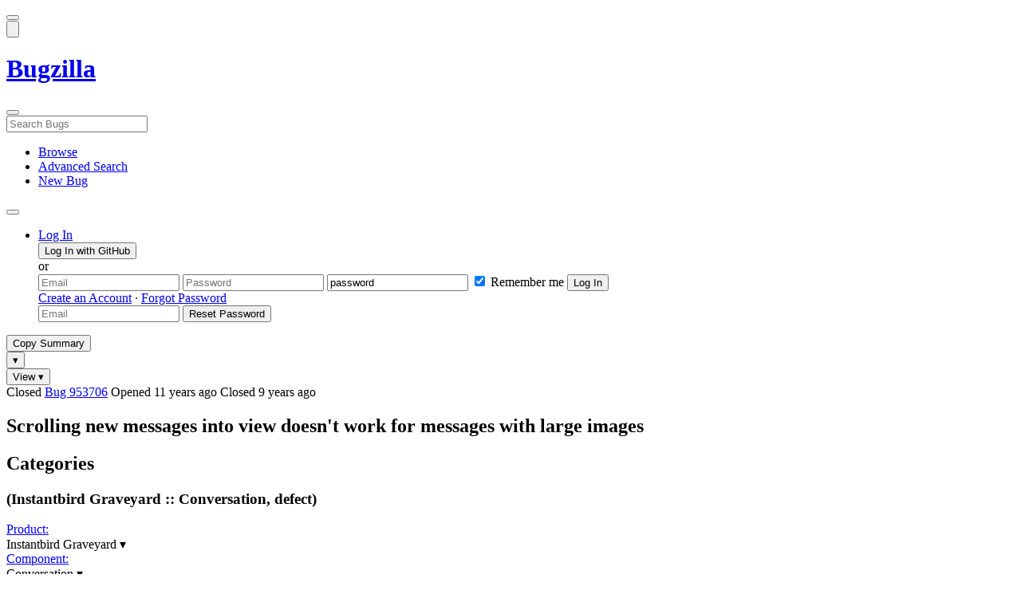

--- FILE ---
content_type: text/html; charset=UTF-8
request_url: https://bugzilla.mozilla.org/show_bug.cgi?id=953706
body_size: 148410
content:
<!DOCTYPE html>
<html lang="en">
  <head>
      <meta charset="UTF-8">
<meta property="og:type" content="website">
<meta property="og:title" content="953706 - Scrolling new messages into view doesn't work for messages with large images">
<meta property="og:url" content="https://bugzilla.mozilla.org/show_bug.cgi?id=953706">
<meta property="og:description"
      content="RESOLVED (martin) in Instantbird Graveyard - Conversation. Last updated 2016-02-28.">
<meta name="twitter:label1" value="Type">
<meta name="twitter:data1" value="defect">
<meta name="twitter:label2" value="Priority">
<meta name="twitter:data2" value="--">

    

    <meta name="viewport"
          content="width=device-width, initial-scale=1, maximum-scale=1">
    <meta name="color-scheme" content="dark light">
    <meta name="generator" content="Bugzilla 20251204.1">
    <meta name="bugzilla-global" content="dummy"
        id="bugzilla-global" data-bugzilla="{&quot;api_token&quot;:&quot;&quot;,&quot;config&quot;:{&quot;basepath&quot;:&quot;\/&quot;,&quot;cookie_consent_enabled&quot;:&quot;1&quot;,&quot;cookie_consent_required&quot;:0,&quot;essential_cookies&quot;:[&quot;bugzilla&quot;,&quot;Bugzilla_login&quot;,&quot;Bugzilla_logincookie&quot;,&quot;Bugzilla_login_request_cookie&quot;,&quot;github_state&quot;,&quot;github_token&quot;,&quot;mfa_verification_token&quot;,&quot;moz-consent-pref&quot;,&quot;sudo&quot;],&quot;urlbase&quot;:&quot;https:\/\/bugzilla.mozilla.org\/&quot;},&quot;constant&quot;:{&quot;COMMENT_COLS&quot;:80},&quot;param&quot;:{&quot;allow_attachment_display&quot;:true,&quot;maxattachmentsize&quot;:&quot;10240&quot;,&quot;maxusermatches&quot;:&quot;50&quot;,&quot;splinter_base&quot;:&quot;\/page.cgi?id=splinter.html&amp;ignore=\/&quot;,&quot;use_markdown&quot;:true},&quot;string&quot;:{&quot;TextEditor&quot;:{&quot;command_bold&quot;:&quot;Bold&quot;,&quot;command_bulleted_list&quot;:&quot;Bulleted list&quot;,&quot;command_code&quot;:&quot;Code&quot;,&quot;command_heading&quot;:&quot;Heading&quot;,&quot;command_italic&quot;:&quot;Italic&quot;,&quot;command_link&quot;:&quot;Link&quot;,&quot;command_numbered_list&quot;:&quot;Numbered list&quot;,&quot;command_quote&quot;:&quot;Quote&quot;,&quot;comment_editor&quot;:&quot;Comment Editor&quot;,&quot;edit&quot;:&quot;Edit&quot;,&quot;etiquette_link&quot;:{&quot;href&quot;:&quot;page.cgi?id=etiquette.html&quot;,&quot;text&quot;:&quot;Etiquette&quot;},&quot;guidelines_link&quot;:{&quot;href&quot;:&quot;page.cgi?id=bug-writing.html&quot;,&quot;text&quot;:&quot;Bug Writing Guidelines&quot;},&quot;loading&quot;:&quot;Loading…&quot;,&quot;markdown_link&quot;:{&quot;href&quot;:&quot;https:\/\/guides.github.com\/features\/mastering-markdown\/&quot;,&quot;text&quot;:&quot;Markdown supported&quot;},&quot;preview&quot;:&quot;Preview&quot;,&quot;preview_error&quot;:&quot;Preview could not be loaded. Please try again later.&quot;,&quot;text_editor&quot;:&quot;Text Editor&quot;,&quot;toolbar_label&quot;:&quot;Markdown text-formatting toolbar&quot;},&quot;bug&quot;:&quot;bug&quot;,&quot;bug_type_required&quot;:&quot;You must select a Type for this bug&quot;,&quot;component_required&quot;:&quot;You must select a Component for this bug&quot;,&quot;description_required&quot;:&quot;You must enter a Description for this bug&quot;,&quot;short_desc_required&quot;:&quot;You must enter a Summary for this bug&quot;,&quot;version_required&quot;:&quot;You must select a Version for this bug&quot;},&quot;user&quot;:{&quot;cookie_consent&quot;:&quot;&quot;,&quot;is_new&quot;:true,&quot;login&quot;:&quot;&quot;}}">
    <meta name="google-site-verification" content="JYXIuR9cAlV7fLmglSrc_4UaJS6Wzh5Mdxiorqu5AQc" />
    <title>953706 - Scrolling new messages into view doesn't work for messages with large images</title>

<link rel="Top" href="/">

  


  
    <link rel="Show" title="Dependency Tree"
          href="/showdependencytree.cgi?id=953706&amp;hide_resolved=1">
    <link rel="Show" title="Dependency Graph"
          href="/showdependencygraph.cgi?id=953706">
    <link rel="Show" title="Bug Activity"
          href="/show_activity.cgi?id=953706">

<link href="/static/v20251204.1/skins/standard/global.css" rel="stylesheet" type="text/css"><link href="/static/v20251204.1/extensions/BugModal/web/bug_modal.css" rel="stylesheet" type="text/css"><link href="/static/v20251204.1/js/jquery/plugins/contextMenu/contextMenu.css" rel="stylesheet" type="text/css"><link href="/static/v20251204.1/extensions/BMO/web/styles/bug_modal.css" rel="stylesheet" type="text/css"><link href="/static/v20251204.1/extensions/EditComments/web/styles/inline-comment-editor.css" rel="stylesheet" type="text/css"><link href="/static/v20251204.1/js/jquery/ui/jquery-ui-min.css" rel="stylesheet" type="text/css"><link href="/static/v20251204.1/js/jquery/ui/jquery-ui-structure-min.css" rel="stylesheet" type="text/css"><link href="/static/v20251204.1/js/jquery/ui/jquery-ui-theme-min.css" rel="stylesheet" type="text/css"><link href="/static/v20251204.1/skins/lib/prism.css" rel="stylesheet" type="text/css"><link href="/static/v20251204.1/skins/standard/consent.css" rel="stylesheet" type="text/css"><link href="/static/v20251204.1/extensions/Needinfo/web/styles/needinfo.css" rel="stylesheet" type="text/css"><link href="/static/v20251204.1/extensions/Review/web/styles/badge.css" rel="stylesheet" type="text/css"><link href="/static/v20251204.1/extensions/Review/web/styles/review.css" rel="stylesheet" type="text/css"><link href="/static/v20251204.1/skins/standard/text-editor.css" rel="stylesheet" type="text/css">



    
<script nonce="M1azWmSYkTXTXDy0GgnrvA7IAneTSpfbzQnSIDWxGeyFfnC1" src="/static/v20251204.1/js/jquery/jquery-min.js"></script><script nonce="M1azWmSYkTXTXDy0GgnrvA7IAneTSpfbzQnSIDWxGeyFfnC1" src="/static/v20251204.1/js/jquery/ui/jquery-ui-min.js"></script><script nonce="M1azWmSYkTXTXDy0GgnrvA7IAneTSpfbzQnSIDWxGeyFfnC1" src="/static/v20251204.1/js/jquery/plugins/contextMenu/contextMenu-min.js"></script><script nonce="M1azWmSYkTXTXDy0GgnrvA7IAneTSpfbzQnSIDWxGeyFfnC1" src="/static/v20251204.1/js/jquery/plugins/devbridgeAutocomplete/devbridgeAutocomplete-min.js"></script><script nonce="M1azWmSYkTXTXDy0GgnrvA7IAneTSpfbzQnSIDWxGeyFfnC1" src="/static/v20251204.1/js/global.js"></script><script nonce="M1azWmSYkTXTXDy0GgnrvA7IAneTSpfbzQnSIDWxGeyFfnC1" src="/static/v20251204.1/js/util.js"></script><script nonce="M1azWmSYkTXTXDy0GgnrvA7IAneTSpfbzQnSIDWxGeyFfnC1" src="/static/v20251204.1/js/widgets.js"></script>

      <script nonce="M1azWmSYkTXTXDy0GgnrvA7IAneTSpfbzQnSIDWxGeyFfnC1">BUGZILLA.value_descs = JSON.parse('{\"bug_status\":{},\"resolution\":{\"\":\"---\"}}');

  
    var tracking_flags_str = "{\"flags\":{},\"comments\":{},\"types\":[]}";
    var TrackingFlags = $.parseJSON(tracking_flags_str);

  
    BUGZILLA.bug_id = 953706;
    BUGZILLA.bug_title = '953706 - Scrolling new messages into view doesn\'t work for messages with large images';
    BUGZILLA.bug_summary = 'Scrolling new messages into view doesn\'t work for messages with large images';
    BUGZILLA.bug_url = 'https:\/\/bugzilla.mozilla.org\/show_bug.cgi?id=953706';
    BUGZILLA.bug_keywords = '',
    BUGZILLA.bug_secure = false;
    

  BUGZILLA.user = {
    id: 0,
    login: '',
    is_insider: false,
    is_timetracker: false,
    can_tag: false,
    can_triage: false,
    timezone: 'America\/Los_Angeles',
    settings: {
      quote_replies: 'quoted_reply',
      comment_box_position: 'after_comments',
      comment_sort_order: 'oldest_to_newest',
      zoom_textareas: true,
      remember_collapsed: true,
      inline_attachments: true,
      autosize_comments: false
    },
    cookie_consent: false
  };
  review_suggestions = {
    _mentors: [
    ],


      
      'Conversation': [
      ],

    
    _end: 1
  };

    static_component = 'Conversation';
      </script>
<script nonce="M1azWmSYkTXTXDy0GgnrvA7IAneTSpfbzQnSIDWxGeyFfnC1" src="/static/v20251204.1/js/text-editor.js"></script><script nonce="M1azWmSYkTXTXDy0GgnrvA7IAneTSpfbzQnSIDWxGeyFfnC1" src="/static/v20251204.1/extensions/BugModal/web/autosize.min.js"></script><script nonce="M1azWmSYkTXTXDy0GgnrvA7IAneTSpfbzQnSIDWxGeyFfnC1" src="/static/v20251204.1/extensions/ProdCompSearch/web/js/prod_comp_search.js"></script><script nonce="M1azWmSYkTXTXDy0GgnrvA7IAneTSpfbzQnSIDWxGeyFfnC1" src="/static/v20251204.1/extensions/BugModal/web/attachments_overlay.js"></script><script nonce="M1azWmSYkTXTXDy0GgnrvA7IAneTSpfbzQnSIDWxGeyFfnC1" src="/static/v20251204.1/extensions/BugModal/web/bug_modal.js"></script><script nonce="M1azWmSYkTXTXDy0GgnrvA7IAneTSpfbzQnSIDWxGeyFfnC1" src="/static/v20251204.1/extensions/BugModal/web/comments.js"></script><script nonce="M1azWmSYkTXTXDy0GgnrvA7IAneTSpfbzQnSIDWxGeyFfnC1" src="/static/v20251204.1/extensions/ComponentWatching/web/js/overlay.js"></script><script nonce="M1azWmSYkTXTXDy0GgnrvA7IAneTSpfbzQnSIDWxGeyFfnC1" src="/static/v20251204.1/js/bugzilla-readable-status-min.js"></script><script nonce="M1azWmSYkTXTXDy0GgnrvA7IAneTSpfbzQnSIDWxGeyFfnC1" src="/static/v20251204.1/js/field.js"></script><script nonce="M1azWmSYkTXTXDy0GgnrvA7IAneTSpfbzQnSIDWxGeyFfnC1" src="/static/v20251204.1/js/comments.js"></script><script nonce="M1azWmSYkTXTXDy0GgnrvA7IAneTSpfbzQnSIDWxGeyFfnC1" src="/static/v20251204.1/extensions/TrackingFlags/web/js/flags.js"></script><script nonce="M1azWmSYkTXTXDy0GgnrvA7IAneTSpfbzQnSIDWxGeyFfnC1" src="/static/v20251204.1/extensions/BMO/web/js/firefox-crash-table.js"></script><script nonce="M1azWmSYkTXTXDy0GgnrvA7IAneTSpfbzQnSIDWxGeyFfnC1" src="/static/v20251204.1/extensions/MozChangeField/web/js/severity-s1-priority-p1.js"></script><script nonce="M1azWmSYkTXTXDy0GgnrvA7IAneTSpfbzQnSIDWxGeyFfnC1" src="/static/v20251204.1/extensions/MozChangeField/web/js/clear-tracking-priority-s1.js"></script><script nonce="M1azWmSYkTXTXDy0GgnrvA7IAneTSpfbzQnSIDWxGeyFfnC1" src="/static/v20251204.1/extensions/MozChangeField/web/js/set-tracking-severity-s1.js"></script><script nonce="M1azWmSYkTXTXDy0GgnrvA7IAneTSpfbzQnSIDWxGeyFfnC1" src="/static/v20251204.1/js/lib/prism.js"></script><script nonce="M1azWmSYkTXTXDy0GgnrvA7IAneTSpfbzQnSIDWxGeyFfnC1" src="/static/v20251204.1/js/consent.js"></script><script nonce="M1azWmSYkTXTXDy0GgnrvA7IAneTSpfbzQnSIDWxGeyFfnC1" src="/static/v20251204.1/js/cookie-helper.js"></script><script nonce="M1azWmSYkTXTXDy0GgnrvA7IAneTSpfbzQnSIDWxGeyFfnC1" src="/static/v20251204.1/js/lib/md5.min.js"></script><script nonce="M1azWmSYkTXTXDy0GgnrvA7IAneTSpfbzQnSIDWxGeyFfnC1" src="/static/v20251204.1/extensions/Review/web/js/badge.js"></script><script nonce="M1azWmSYkTXTXDy0GgnrvA7IAneTSpfbzQnSIDWxGeyFfnC1" src="/static/v20251204.1/extensions/Review/web/js/review.js"></script>

    

    
    <link href="/static/v20251204.1/skins/lib/fontawesome.min.css" rel="stylesheet" type="text/css">
    <link href="/static/v20251204.1/skins/lib/fontawesome-brands.min.css" rel="stylesheet" type="text/css">
    <link href="/static/v20251204.1/skins/lib/fontawesome-solid.min.css" rel="stylesheet" type="text/css">

    
    <link rel="search" type="application/opensearchdescription+xml"
                       title="Bugzilla@Mozilla" href="/search_plugin.cgi"><link rel="shortcut icon" href="/extensions/BMO/web/images/favicon.ico">
<link rel="icon" type="image/svg+xml" href="/extensions/BMO/web/images/favicon.svg">
<link rel="canonical" href="https://bugzilla.mozilla.org/show_bug.cgi?id=953706">
<link rel="shorturl" href="https://bugzilla.mozilla.org/953706"><meta name="robots" content="noarchive">
  </head>



  <body
        class="bugzilla-mozilla-org
               skin-standard bug_modal">



<div id="wrapper">

<header id="header" role="banner" aria-label="Global Header">
  <div class="inner" role="none">
    <button type="button" class="iconic ghost" id="open-menu-drawer" aria-label="Open Site Menu">
      <span class="icon" aria-hidden="true" data-icon="menu"></span>
    </button><div id="header-external-links" class="dropdown" role="none">
  <button type="button" id="header-external-menu-button" class="dropdown-button minor"
          aria-label="Show Mozilla Menu" aria-expanded="false" aria-haspopup="true"
          aria-controls="header-external-menu">
    <img src="/static/v20251204.1/extensions/BMO/web/images/moz-fav-one-color-white-rgb.svg"
         width="32" height="32" alt="">
  </button>
  <ul class="dropdown-content right" id="header-external-menu" role="menu" aria-label="Mozilla Menu"
      style="display:none;">
    <li role="none">
      <a href="https://www.mozilla.org/" role="menuitem">
        <span class="label" role="none">Mozilla Home</span>
      </a>
    </li>
    <li role="separator"></li>
    <li role="none">
      <a href="https://www.mozilla.org/privacy/websites/" role="menuitem">
        <span class="label" role="none">Privacy</span>
      </a>
    </li>
    <li role="none">
      <a href="https://www.mozilla.org/privacy/websites/#cookies" role="menuitem">
        <span class="label" role="none">Cookies</span>
      </a>
    </li>
    <li role="none">
      <a href="https://www.mozilla.org/about/legal/" role="menuitem">
        <span class="label" role="none">Legal</span>
      </a>
    </li>
  </ul>
</div>
    <h1 id="header-title" class="title" role="none">
      <a class="header-button" href="https://bugzilla.mozilla.org/home" title="Go to home page">
        <span aria-label="Go to Bugzilla Home Page">Bugzilla</span>
      </a>
    </h1>
    <form id="header-search" class="quicksearch" action="/buglist.cgi"
          data-no-csrf role="search" aria-label="Search Bugs">
      <button type="button" class="iconic ghost" id="show-searchbox"
              aria-label="Search Bugs">
        <span class="icon" aria-hidden="true" data-icon="search"></span>
      </button>
      <div class="searchbox-outer dropdown" role="combobox" aria-label="Quick Search"
           aria-haspopup="listbox" aria-owns="header-search-dropdown" aria-expanded="false">
        <span class="icon" aria-hidden="true" data-icon="search"></span>
        <input id="quicksearch_top" class="dropdown-button" name="quicksearch" autocomplete="off"
               value="" accesskey="s"
               placeholder="Search Bugs"
               title="Enter a bug number or some search terms"
               role="searchbox" aria-controls="header-search-dropdown" aria-label="Search Terms"><div id="header-search-dropdown" class="dropdown-content dropdown-panel right" role="listbox"
     style="display: none;">
  <div id="header-search-dropdown-wrapper" role="none">
    <section id="header-search-dropdown-help" role="group" aria-label="Help">
      <footer role="none">
        <a href="/page.cgi?id=quicksearch.html">Quick Search Tips</a>
        <a href="/query.cgi?format=advanced">Advanced Search</a>
      </footer>
    </section>
  </div>
</div>
      </div>
    </form>
    <nav id="header-nav" role="menubar" aria-label="Site Links">
      <ul class="links" role="none"><li role="none">
    <a class="header-button" href="/describecomponents.cgi"
       title="Browse bugs by component" role="menuitem">
      <span class="icon" aria-hidden="true" data-icon="category"></span>
      <span class="label" role="none">Browse</span>
    </a>
  </li>
  <li role="none">
    <a class="header-button" href="/query.cgi?format=advanced"
       title="Search bugs using various criteria" role="menuitem">
      <span class="icon" aria-hidden="true" data-icon="pageview"></span>
      <span class="label" role="none">Advanced Search</span>
    </a>
  </li>
  <li role="none">
    <a class="header-button" href="/enter_bug.cgi"
       title="File a new bug" role="menuitem">
      <span class="icon" aria-hidden="true" data-icon="add_box"></span>
      <span class="label" role="none">New Bug</span>
    </a>
  </li>
      </ul>
      <div class="dropdown" role="none">
        <button type="button" id="header-tools-menu-button"
                class="header-button dropdown-button minor" title="More tools…"
                role="menuitem" aria-label="Show More Tools Menu" aria-expanded="false"
                aria-haspopup="true" aria-controls="header-tools-menu">
          <span class="icon" aria-hidden="true" data-icon="more_horiz"></span>
        </button>
        <ul class="dropdown-content left" id="header-tools-menu" role="menu"
            aria-label="More Tools Menu" style="display:none;"><li role="none">
    <a href="/report.cgi" role="menuitem">
      <span class="icon" aria-hidden="true" data-icon="analytics"></span>
      <span class="label" role="none">Reports</span>
    </a>
  </li>
    <li role="separator"></li>
    <li role="none">
      <a href="https://bmo.readthedocs.io/en/latest/" target="_blank" role="menuitem">
        <span class="icon" aria-hidden="true" data-icon="help"></span>
        <span class="label" role="none">Documentation</span>
      </a>
    </li>
        </ul>
      </div>
    </nav>
      <ul id="header-login" class="links" role="none"><li id="mini_login_container_top" role="none">
  <a id="login_link_top" href="/index.cgi?GoAheadAndLogIn=1"
     class='show_mini_login_form header-button' data-qs-suffix="_top"
     role="button">
    <span class="icon" aria-hidden="true" data-icon="login"></span>
    <span class="label" role="none">Log In</span>
  </a>

  <div id="mini_login_top" class="mini-popup mini_login bz_default_hidden">

<form method="post" action="/github.cgi">
    <input type="hidden" name="github_token" value="[base64]">
    <input type="hidden" name="target_uri" value="https://bugzilla.mozilla.org/show_bug.cgi">
    <button type="submit">
      <i class="fab fa-github"></i> Log In with GitHub
    </button>
  </form>

    <div class="method-separator">or</div>

  <form action="/show_bug.cgi?id=953706" method="POST"
        data-qs-suffix="_top">

    <input id="Bugzilla_login_top"
           class="bz_login"
           name="Bugzilla_login"
           title="Login"
           placeholder="Email"
           aria-label="Email"
           type="email"
           required
    >
    <input class="bz_password"
           id="Bugzilla_password_top"
           name="Bugzilla_password"
           type="password"
           title="Password"
           placeholder="Password"
           aria-label="Password"
           required
    >
    <input class="bz_password bz_default_hidden bz_mini_login_help" type="text"
           id="Bugzilla_password_dummy_top" value="password"
           title="Password"
    >
      <span class="remember-outer">
        <input type="checkbox" id="Bugzilla_remember_top"
               name="Bugzilla_remember" value="on" class="bz_remember"
               checked>
        <label for="Bugzilla_remember_top">Remember me</label>
      </span>
    <input type="hidden" name="Bugzilla_login_token"
           value="1765286081-Z-v85F4ekBoPMbdfYlfrPdbeskvL8MIuIOC7ZOMEmME">
    <input type="submit" name="GoAheadAndLogIn" value="Log In" id="log_in_top"
           class="check_mini_login_fields" data-qs-suffix="_top">
    <a href="#" id="hide_mini_login_top" aria-label="Close"
       class="close-button hide_mini_login_form" data-qs-suffix="_top">
      <span class="icon" aria-hidden="true"></span>
    </a>
  </form>
  <div class="footer">
      <a href="/createaccount.cgi">Create an Account</a>
    &middot;
    <a id="forgot_link_top" href="/index.cgi?GoAheadAndLogIn=1#forgot"
       class='show_forgot_form'
       data-qs-suffix="_top">Forgot Password</a>
  </div>
  </div>

  <div id="forgot_form_top" class="mini-popup mini_forgot bz_default_hidden">
  <form action="/token.cgi" method="post">
    <input type="email" name="loginname" size="20" placeholder="Email" aria-label="Email" required>
    <input id="forgot_button_top" value="Reset Password"
           type="submit">
    <input type="hidden" name="a" value="reqpw">
    <input type="hidden" id="token_top" name="token" value="1765286081-9Oc42y1SQMZKdDDF7z_X4hdAdNC0VUTBDjmB4PmQUbs">
    <a href="#" class="close-button hide_forgot_form" aria-label="Close" data-qs-suffix="_top">
      <span class="icon" aria-hidden="true"></span>
    </a>
  </form>
  </div>
</li>
      </ul>
  </div>
  <dialog id="menu-drawer" inert aria-label="Site Menu">
    <div class="drawer-inner" role="none">
      <div class="header" role="none">
        <button type="button" class="iconic ghost" id="close-menu-drawer"
                aria-label="Close Site Menu">
          <span class="icon" aria-hidden="true" data-icon="close"></span>
        </button>
      </div>
      <ul role="menu" aria-label="Site Links"><li role="none">
    <a class="header-button" href="/describecomponents.cgi"
       title="Browse bugs by component" role="menuitem">
      <span class="icon" aria-hidden="true" data-icon="category"></span>
      <span class="label" role="none">Browse</span>
    </a>
  </li>
  <li role="none">
    <a class="header-button" href="/query.cgi?format=advanced"
       title="Search bugs using various criteria" role="menuitem">
      <span class="icon" aria-hidden="true" data-icon="pageview"></span>
      <span class="label" role="none">Advanced Search</span>
    </a>
  </li>
  <li role="none">
    <a class="header-button" href="/enter_bug.cgi"
       title="File a new bug" role="menuitem">
      <span class="icon" aria-hidden="true" data-icon="add_box"></span>
      <span class="label" role="none">New Bug</span>
    </a>
  </li><li role="none">
    <a href="/report.cgi" role="menuitem">
      <span class="icon" aria-hidden="true" data-icon="analytics"></span>
      <span class="label" role="none">Reports</span>
    </a>
  </li>
    <li role="separator"></li>
    <li role="none">
      <a href="https://bmo.readthedocs.io/en/latest/" target="_blank" role="menuitem">
        <span class="icon" aria-hidden="true" data-icon="help"></span>
        <span class="label" role="none">Documentation</span>
      </a>
    </li>
      </ul>
    </div>
  </dialog>
</header> 


<main id="bugzilla-body" tabindex="-1">

<aside id="message-container" role="complementary">
  <noscript>
    <div class="noscript">
      <div class="inner">
        <p>Please enable JavaScript in your browser to use all the features on this site.</p>
      </div>
    </div>
  </noscript>
  
</aside>

<div id="main-inner">




<div role="toolbar" id="page-toolbar">
  <div role="group" class="buttons">
    <button type="button" id="copy-summary" class="secondary separate-dropdown-button-main"
      title="Copy bug number and summary to your clipboard">Copy Summary</button
    ><div id="copy-menu-dropdown" class="dropdown"><button type="button" id="copy-menu-btn" aria-haspopup="true" aria-label="View"
      aria-expanded="false" aria-controls="copy-menu" class="dropdown-button secondary separate-dropdown-button-arrow"
      title="More options for copy">&#9662;</button>
      <ul class="dropdown-content left" id="copy-menu" role="menu" style="display:none;">
        <li role="presentation">
          <a id="copy-markdown-summary" role="menuitem" tabindex="-1">Markdown</a>
        </li>
        <li role="presentation">
          <a id="copy-markdown-bug-number" role="menuitem" tabindex="-1">Markdown (bug number)</a>
        </li>
        <li role="presentation">
          <a id="copy-text-summary" role="menuitem" tabindex="-1">Plain Text</a>
        </li>
        <li role="presentation">
          <a id="copy-html-summary" role="menuitem" tabindex="-1">HTML</a>
        </li>
      </ul>
    </div>
    <div class="dropdown">
      <button type="button" id="action-menu-btn" aria-haspopup="true" aria-label="View"
        aria-expanded="false" aria-controls="action-menu" class="dropdown-button secondary">View &#9662;</button>
      <ul class="dropdown-content left" id="action-menu" role="menu" style="display:none;">
        <li role="presentation">
          <a id="action-reset" role="menuitem" tabindex="-1">Reset Sections</a>
        </li>
        <li role="presentation">
          <a id="action-expand-all" role="menuitem" tabindex="-1">Expand All Sections</a>
        </li>
        <li role="presentation">
          <a id="action-collapse-all" role="menuitem" tabindex="-1">Collapse All Sections</a>
        </li>
        <li role="separator"></li>
        <li role="presentation">
          <a id="action-history" role="menuitem" tabindex="-1">History</a>
        </li>
        <li role="separator"></li>
        <li role="presentation">
          <a href="/rest/bug/953706" role="menuitem" tabindex="-1">JSON</a>
        </li>
        <li role="presentation">
          <a href="/show_bug.cgi?ctype=xml&amp;id=953706" role="menuitem" tabindex="-1">XML</a>
        </li>
      </ul>
    </div>
  </div>
</div>



<div role="status" id="io-error" style="display:none"></div>
<section class="module"
>
  <div class="module-content"
  >
  <div id="summary-container">
    <div class="field bug_modal indent"
    id="field-status_summary"
>



  
    <div class=" container">
        <span id="field-value-status_summary">
      <span class="bug-status-label text" data-status="closed">Closed</span>
      <span id="field-value-bug_id">
        <a href="/show_bug.cgi?id=953706">Bug 953706</a>
      </span>
      <span class="bug-time-labels">
        <span class="bug-time-label">Opened <span class="rel-time" title="2013-12-29 20:59 PST" data-time="1388379581">11 years ago</span></span>
          <span class="bug-time-label">Closed <span class="rel-time" title="2016-02-25 04:00 PST" data-time="1456401637">9 years ago</span></span>
      </span>
        </span>
    </div>

  
</div>
<div class="field bug_modal indent edit-hide"
>



  
    <div class=" container">
      

      <h1 id="field-value-short_desc">Scrolling new messages into view doesn't work for messages with large images</h1>
    </div>

  
</div>

    <div class="field bug_modal edit-show"
    id="field-short_desc" style="display:none"
>
    <div class="name">
      
        <span class="required_star edit-show" style="display:none" aria-label="Required Field">*</span> 
        <a href="https://wiki.mozilla.org/BMO/UserGuide/BugFields#short_desc" id="short_desc-help-link" class="help">Summary:
        </a>
    </div>



  
    <div class="value">
        <span id="field-value-short_desc">
            Scrolling new messages into view doesn't work for messages with large images

        </span>
    </div>

  
</div>
  </div>
  </div>
</section>


<section class="module" id="module-categories"
>
    <header id="module-categories-header" class="module-header">
      <div class="module-latch"
           data-label-expanded="Collapse Categories section"
           data-label-collapsed="Expand Categories section">
        <div class="module-spinner" role="button" tabindex="0"
             aria-controls="module-categories-content"
             aria-expanded="true"
             aria-labeledby="module-categories-title"
             aria-describedby="module-categories-subtitle"></div>
        <h2 class="module-title" id="module-categories-title">Categories</h2>
          <h3 class="module-subtitle" id="module-categories-subtitle">
            (Instantbird Graveyard :: Conversation, defect)
          </h3>
      </div>
    </header>
  <div class="module-content" id="module-categories-content"
  ><div class="fields-lhs">

    <div class="field bug_modal"
    id="field-product"
>
    <div class="name">
      
        <a href="/describecomponents.cgi?product=Instantbird%20Graveyard" id="product-help-link" class="help">Product:
        </a>
    </div>



  
    <div class="value">
        <span id="field-value-product">
      <div class="name-info-outer dropdown">
        <span id="product-name" class="dropdown-button" tabindex="0" role="button"
             aria-haspopup="menu" aria-controls="product-info">Instantbird Graveyard
          <span class="icon" aria-hidden="true">&#x25BE;</span>
        </span>
        <aside id="product-info" class="name-info-popup dropdown-content right hover-display" hidden role="menu"
               aria-label="Product description and actions">
          <header>
            <div class="title">Instantbird Graveyard</div>
            <div class="description">This is the user interface of Instantbird. http://www.instantbird.com/</div>
          </header>
          <li role="separator"></li>
          <div class="actions">
            <div><a href="/buglist.cgi?product=Instantbird%20Graveyard&amp;bug_status=__open__"
                    target="_blank" role="menuitem" tabindex="-1">See Open Bugs in This Product</a></div>
            <div><a href="/enter_bug.cgi?product=Instantbird%20Graveyard"
                    target="_blank" role="menuitem" tabindex="-1">File New Bug in This Product</a></div>
            <div><button disabled type="button" class="secondary component-watching" role="menuitem" tabindex="-1"
                         data-product="Instantbird Graveyard"
                         data-label-watch="Watch This Product" data-label-unwatch="Unwatch This Product"
                         data-source="BugModal">Watch This Product</button></div>
          </div>
        </aside>
      </div>
        </span>
    </div>

  
</div>

    <div class="field bug_modal"
    id="field-component"
>
    <div class="name">
      
        <a href="/describecomponents.cgi?product=Instantbird%20Graveyard&component=Conversation#Conversation" id="component-help-link" class="help">Component:
        </a>
    </div>



  
    <div class="value">
        <span id="field-value-component">
      <div class="name-info-outer dropdown">
        <span id="component-name" class="dropdown-button" tabindex="0" role="button"
             aria-haspopup="menu" aria-controls="component-info">Conversation
          <span class="icon" aria-hidden="true">&#x25BE;</span>
        </span>
        <aside id="component-info" class="name-info-popup dropdown-content right hover-display" hidden role="menu"
               aria-label="Component description and actions">
          <header>
            <div class="title">Instantbird Graveyard :: Conversation</div>
            <div class="description">The conversation window or thing displayed in the conversation itself</div>
          </header>
          <li role="separator"></li>
          <div class="actions">
            <div><a href="/buglist.cgi?product=Instantbird%20Graveyard&amp;component=Conversation&amp;bug_status=__open__"
                    target="_blank" role="menuitem" tabindex="-1">See Open Bugs in This Component</a></div>
            <div><a href="/buglist.cgi?product=Instantbird%20Graveyard&amp;component=Conversation&amp;chfield=resolution&chfieldfrom=-6m&chfieldvalue=FIXED&bug_status=__closed__"
                    target="_blank" role="menuitem" tabindex="-1">Recently Fixed Bugs in This Component</a></div>
            <div><a href="/enter_bug.cgi?product=Instantbird%20Graveyard&amp;component=Conversation"
                    target="_blank" role="menuitem" tabindex="-1">File New Bug in This Component</a></div>
            <div><button disabled type="button" class="secondary component-watching" role="menuitem" tabindex="-1"
                         data-product="Instantbird Graveyard" data-component="Conversation"
                         data-label-watch="Watch This Component" data-label-unwatch="Unwatch This Component"
                         data-source="BugModal">Watch This Component</button></div>
          </div>
        </aside>
      </div>
        </span>
    </div>

  
</div>

    <div class="field bug_modal edit-show"
    id="field-version" style="display:none"
>
    <div class="name">
      
        <a href="https://wiki.mozilla.org/BMO/UserGuide/BugFields#version" id="version-help-link" class="help">Version:
        </a>
    </div>



  
    <div class="value">
        <span id="field-value-version">
            trunk

        </span>
    </div>

  
</div>

    <div class="field bug_modal edit-show" style="display:none"
>
    <div class="name">
      
        <a href="https://wiki.mozilla.org/BMO/UserGuide/BugFields#rep_platform" id="-help-link" class="help">Platform:
        </a>
    </div>



  
    <div class=" container"><div class="field bug_modal inline"
    id="field-rep_platform"
>



  
    <div class="value">
        <span id="field-value-rep_platform">
            All

        </span>
    </div>

  
</div><div class="field bug_modal indent inline"
    id="field-op_sys"
>



  
    <div class="value">
        <span id="field-value-op_sys">
            All

        </span>
    </div>

  
</div><div class="field bug_modal"
>



  
    <div class=" container">
    </div>

  
</div>
    </div>

  
</div>
</div><div class="fields-rhs">

    <div class="field bug_modal contains-buttons"
    id="field-bug_type"
>
    <div class="name">
      
        <a href="https://wiki.mozilla.org/BMO/UserGuide/BugFields#bug_type" id="bug_type-help-link" class="help">Type:
        </a>
    </div>



  
    <div class="value">
        <span id="field-value-bug_type">
      <span class="bug-type-label iconic-text" data-type="defect">
        <span class="icon" aria-hidden="true"></span>defect</span>
        </span>
    </div>

  
</div>

    <div class="field bug_modal"
    id="field-importance"
>



  
    <div class=" container">
        <span id="field-value-importance"><div class="field bug_modal inline"
    id="field-priority"
>
    <div class="name">
      
        <a href="https://wiki.mozilla.org/BMO/UserGuide/BugFields#priority" id="priority-help-link" class="help">Priority:
        </a>
    </div>



  
    <div class="value">
        <span id="field-value-priority">
          <em>Not set</em>
        </span>
    </div>

  
</div><div class="field bug_modal inline"
    id="field-bug_severity"
>
    <div class="name">
      
        <a href="https://wiki.mozilla.org/BMO/UserGuide/BugFields#bug_severity" id="bug_severity-help-link" class="help">Severity:
        </a>
    </div>



  
    <div class="value">
        <span id="field-value-bug_severity">
            normal

        </span>
    </div>

  
</div>
        </span>
    </div>

  
</div>


    
</div>
  </div>
</section>


<section class="module" id="module-tracking"
>
    <header id="module-tracking-header" class="module-header">
      <div class="module-latch"
           data-label-expanded="Collapse Tracking section"
           data-label-collapsed="Expand Tracking section">
        <div class="module-spinner" role="button" tabindex="0"
             aria-controls="module-tracking-content"
             aria-expanded="true"
             aria-labeledby="module-tracking-title"
             aria-describedby="module-tracking-subtitle"></div>
        <h2 class="module-title" id="module-tracking-title">Tracking</h2>
          <h3 class="module-subtitle" id="module-tracking-subtitle">
            (Not tracked)
          </h3>
      </div>
    </header>
  <div class="module-content" id="module-tracking-content"
  ><div class="fields-lhs">

    <div class="field bug_modal edit-hide"
    id="field-status-view"
>
    <div class="name">
      
        <a href="https://wiki.mozilla.org/BMO/UserGuide/BugStatuses" id="status-view-help-link" class="help">Status:
        </a>
    </div>



  
    <div class=" container">
        <span id="field-value-status-view">RESOLVED
        FIXED
        </span>
    </div>

  
</div>

    <div class="field bug_modal edit-show"
    id="field-status-edit" style="display:none"
>
    <div class="name">
      
        <a href="https://wiki.mozilla.org/BMO/UserGuide/BugStatuses" id="status-edit-help-link" class="help">Status:
        </a>
    </div>



  
    <div class=" container">
        <span id="field-value-status-edit"><div class="field bug_modal inline"
    id="field-bug_status"
>



  
    <div class="value">
        <span id="field-value-bug_status">
            RESOLVED

        </span>
    </div>

  
</div><div class="field bug_modal indent inline"
    id="field-resolution"
>



  
    <div class="value">
        <span id="field-value-resolution">
            FIXED

        </span>
    </div>

  
</div>
  <div id="status-action-buttons">
      <div id="assigned-container" style="display:none">
        <button type="button" class="secondary" id="mark-as-assigned-btn">
          Mark as Assigned
        </button>
      </div>
  </div>
        </span>
    </div>

  
</div>

    <div class="field bug_modal"
    id="field-target_milestone"
>
    <div class="name">
      
        <a href="https://wiki.mozilla.org/BMO/UserGuide/BugFields#target_milestone" id="target_milestone-help-link" class="help">Milestone:
        </a>
    </div>



  
    <div class="value">
        <span id="field-value-target_milestone">
            Instantbird 47

        </span>
    </div>

  
</div>

    


</div><div class="fields-rhs">


</div>
  </div>
</section>



<section class="module" id="module-people"
>
    <header id="module-people-header" class="module-header">
      <div class="module-latch"
           data-label-expanded="Collapse People section"
           data-label-collapsed="Expand People section">
        <div class="module-spinner" role="button" tabindex="0"
             aria-controls="module-people-content"
             aria-expanded="false"
             aria-labeledby="module-people-title"
             aria-describedby="module-people-subtitle"></div>
        <h2 class="module-title" id="module-people-title">People</h2>
          <h3 class="module-subtitle" id="module-people-subtitle">
            (Reporter: florian, Assigned: freaktechnik)
          </h3>
      </div>
    </header>
  <div class="module-content" id="module-people-content" style="display:none"
  ><div class="fields-lhs">

    <div class="field bug_modal edit-hide"
    id="field-assigned_to"
>
    <div class="name">
      
        <a href="https://wiki.mozilla.org/BMO/UserGuide/BugFields#assigned_to" id="assigned_to-help-link" class="help">Assignee:
        </a>
    </div>



  
    <div class="value">
        <span id="field-value-assigned_to"><div class="vcard vcard_381211" ><img src="https://secure.gravatar.com/avatar/ee063af1be72074de3d1e195c26d0fcf?d=mm&size=40" class="gravatar" width="20" height="20"> <a class="email " href="/user_profile?user_id=381211" > <span class="fna">freaktechnik</span></a>
</div>
        </span>
    </div>

  
</div><div class="field bug_modal edit-show"
    id="field-assigned_to" style="display:none"
>
    <div class="name">
      
        <a href="https://wiki.mozilla.org/BMO/UserGuide/BugFields#assigned_to" id="assigned_to-help-link" class="help">Assignee:
        </a>
    </div>



  
    <div class="value">
        <span id="field-value-assigned_to">
      <div class="set-default-container" style="display:none">
        <input type="checkbox" id="set-default-assignee" name="set_default_assignee" class="set-default"
          value="1" data-for="assigned_to">
        <label for="set-default-assignee">Reset Assignee to default</label>
      </div>
        </span>
    </div>

  
</div>

    <div class="field bug_modal edit-show"
    id="field-bug_mentors" style="display:none"
>
    <div class="name">
      
        <a href="https://wiki.mozilla.org/BMO/UserGuide/BugFields#bug_mentor" id="bug_mentors-help-link" class="help">Mentors:
        </a>
    </div>



  
    <div class="value">
        <span id="field-value-bug_mentors">---
        </span>
    </div>

  
</div>

    <div class="field bug_modal edit-show"
    id="field-qa_contact" style="display:none"
>
    <div class="name">
      
        <a href="https://wiki.mozilla.org/BMO/UserGuide/BugFields#qa_contact" id="qa_contact-help-link" class="help">QA Contact:
        </a>
    </div>



  
    <div class="value">
        <span id="field-value-qa_contact">
        <div class="set-default-container" style="display:none">
          <input type="checkbox" id="set-default-qa-contact" name="set_default_qa_contact" class="set-default"
            value="1" data-for="qa_contact">
          <label for="set-default-qa-contact">Reset QA Contact to default</label>
        </div>
        </span>
    </div>

  
</div>
</div><div class="fields-rhs">

    <div class="field bug_modal"
    id="field-reporter"
>
    <div class="name">
      
        <a href="https://wiki.mozilla.org/BMO/UserGuide/BugFields#reporter" id="reporter-help-link" class="help">Reporter:
        </a>
    </div>



  
    <div class="value">
        <span id="field-value-reporter">
            <div class="vcard vcard_149052" ><img src="https://secure.gravatar.com/avatar/8f0ee0c7ec2392ab04b4645e5555b28c?d=mm&size=40" class="gravatar" width="20" height="20"> <a class="email " href="/user_profile?user_id=149052" > <span class="fna">florian</span></a>
</div>

        </span>
    </div>

  
</div>


    <div class="field bug_modal edit-show"
    id="field-triage_owner" style="display:none"
>
    <div class="name">
      
        <a href="https://wiki.mozilla.org/BMO/UserGuide/BugFields#triage_owner" id="triage_owner-help-link" class="help">Triage Owner:
        </a>
    </div>



  
    <div class="value">
        <span id="field-value-triage_owner">
            ---

        </span>
    </div>

  
</div>

    

    <div class="field bug_modal"
>
    <div class="name">
      
        <a href="https://wiki.mozilla.org/BMO/UserGuide/BugFields#cc" id="-help-link" class="help">CC:
        </a>
    </div>



  
    <div class=" container">


        <span aria-owns="cc-summary cc-latch">
          <span role="button" tabindex="0" id="cc-summary" data-count="3">3 people
          </span>
        </span>


        <div id="cc-list" style="display:none"></div>
    </div>

  
</div>
</div>
  </div>
</section>


<section class="module" id="module-references"
>
    <header id="module-references-header" class="module-header">
      <div class="module-latch"
           data-label-expanded="Collapse References section"
           data-label-collapsed="Expand References section">
        <div class="module-spinner" role="button" tabindex="0"
             aria-controls="module-references-content"
             aria-expanded="false"
             aria-labeledby="module-references-title"
             aria-describedby="module-references-subtitle"></div>
        <h2 class="module-title" id="module-references-title">References</h2>
      </div>
    </header>
  <div class="module-content" id="module-references-content" style="display:none"
  ><div class="fields-lhs">

    <div class="field bug_modal bug-list"
    id="field-dependson"
>
    <div class="name">
      
        <a href="https://wiki.mozilla.org/BMO/UserGuide/BugFields#dependson" id="dependson-help-link" class="help">Depends on:
        </a>
    </div>



  
    <div class="value">
        <span id="field-value-dependson">
            <div class="bug-list">
        <span class="bug-type-label iconic" title="defect"
              aria-label="defect" data-type="defect">
          <span class="icon" aria-hidden="true"></span>
        </span><a class="bz_bug_link
          bz_status_RESOLVED bz_closed"
   title="RESOLVED FIXED - JavaScript error: chrome://chat/content/convbrowser.xml, line 321: TypeError: this.contentChatNode is null"
   href="/show_bug.cgi?id=1251959">1251959</a>
      </div>

        </span>
    </div>

  
</div><div class="field bug_modal bug-list edit-show"
    id="field-blocked" style="display:none"
>
    <div class="name">
      
        <a href="https://wiki.mozilla.org/BMO/UserGuide/BugFields#blocks" id="blocked-help-link" class="help">Blocks:
        </a>
    </div>



  
    <div class="value">
        <span id="field-value-blocked">
        ---
        </span>
    </div>

  
</div><div class="field bug_modal"
    id="field-dependencytree"
>
    <div class="name">
      
    </div>



  
    <div class=" container">
        <span id="field-value-dependencytree">
        Dependency <a href="/showdependencytree.cgi?id=953706&amp;hide_resolved=1">tree</a>
        / <a href="/showdependencygraph.cgi?id=953706">graph</a>
        </span>
    </div>

  
</div>

    <div class="field bug_modal bug-list edit-show"
    id="field-regresses" style="display:none"
>
    <div class="name">
      
        <a href="https://wiki.mozilla.org/BMO/UserGuide/BugFields#regresses" id="regresses-help-link" class="help">Regressions:
        </a>
    </div>



  
    <div class="value">
        <span id="field-value-regresses">
        ---
        </span>
    </div>

  
</div><div class="field bug_modal bug-list edit-show"
    id="field-regressed_by" style="display:none"
>
    <div class="name">
      
        <a href="https://wiki.mozilla.org/BMO/UserGuide/BugFields#regressed_by" id="regressed_by-help-link" class="help">Regressed by:
        </a>
    </div>



  
    <div class="value">
        <span id="field-value-regressed_by">
        ---
        </span>
    </div>

  
</div>

    
</div><div class="fields-rhs">

    <div class="field bug_modal edit-show"
    id="field-bug_file_loc" style="display:none"
>
    <div class="name">
      
        <a href="https://wiki.mozilla.org/BMO/UserGuide/BugFields#bug_file_loc" id="bug_file_loc-help-link" class="help">URL:
        </a>
    </div>



  
    <div class="value">
        <span id="field-value-bug_file_loc"><div class="link">
    <a href="" target="_blank" rel="nofollow noreferrer"
      title=""
      class="bug-url" data-safe="0"></a>
  </div>
        </span>
    </div>

  
</div>

    <div class="field bug_modal edit-show"
    id="field-see_also" style="display:none"
>
    <div class="name">
      
        <a href="https://wiki.mozilla.org/BMO/UserGuide/BugFields#see_also" id="see_also-help-link" class="help">See Also:
        </a>
    </div>



  
    <div class="value">
        <span id="field-value-see_also">
        ---
        </span>
    </div>

  
</div>
</div>
  </div>
</section>


<section class="module" id="module-details"
>
    <header id="module-details-header" class="module-header">
      <div class="module-latch"
           data-label-expanded="Collapse Details section"
           data-label-collapsed="Expand Details section">
        <div class="module-spinner" role="button" tabindex="0"
             aria-controls="module-details-content"
             aria-expanded="false"
             aria-labeledby="module-details-title"
             aria-describedby="module-details-subtitle"></div>
        <h2 class="module-title" id="module-details-title">Details</h2>
          <h3 class="module-subtitle" id="module-details-subtitle">
            (Whiteboard: [wanted])
          </h3>
      </div>
    </header>
  <div class="module-content" id="module-details-content" style="display:none"
  ><div class="fields-lhs">

    <div class="field bug_modal edit-show"
    id="field-alias" style="display:none"
>
    <div class="name">
      
        <a href="https://wiki.mozilla.org/BMO/UserGuide/BugFields#alias" id="alias-help-link" class="help">Alias:
        </a>
    </div>



  
    <div class="value">
        <span id="field-value-alias">
        ---
        </span>
    </div>

  
</div>

    <div class="field bug_modal edit-show"
    id="field-keywords" style="display:none"
>
    <div class="name">
      
        <a href="/describekeywords.cgi" id="keywords-help-link" class="help">Keywords:
        </a>
    </div>



  
    <div class="value">
        <span id="field-value-keywords">---
        </span>
    </div>

  
</div>

    <div class="field bug_modal"
    id="field-status_whiteboard"
>
    <div class="name">
      
        <a href="https://wiki.mozilla.org/BMO/UserGuide/Whiteboard" id="status_whiteboard-help-link" class="help">Whiteboard:
        </a>
    </div>



  
    <div class="value">
        <span id="field-value-status_whiteboard">[wanted]
        </span>
    </div>

  
</div><div class="field bug_modal edit-show"
    id="field-cf_qa_whiteboard" style="display:none"
>
    <div class="name">
      QA Whiteboard:
    </div>



  
    <div class="value">
        <span id="field-value-cf_qa_whiteboard">
        ---
        </span>
    </div>

  
</div>

    <div class="field bug_modal edit-show"
    id="field-cf_cab_review" style="display:none"
>
    <div class="name">
      Change Request:
    </div>



  
    <div class="value">
        <span id="field-value-cf_cab_review">
            ---

        </span>
    </div>

  
</div>

    
</div><div class="fields-rhs">

    <div class="field bug_modal edit-show"
    id="field-bug_flags" style="display:none"
>
    <div class="name">
      Bug Flags:
    </div>



  
    <div class=" container">
        <span id="field-value-bug_flags"><div id="bug-flags" class="flags">
  <table class="layout-table">
    <tbody class="edit-show" style="display:none"><tr>
    <td class="flag-setter">
    </td>

    <td class="flag-name">
      <label title="Flag is used to track security bug bounty nominations. Mail security(at)mozilla.org to nominate a bug." for="flag_type-803">sec-bounty</label>
    </td>

    <td class="flag-value">
      <input type="hidden" id="flag_type-803-dirty">
      <select id="flag_type-803" name="flag_type-803"
        title="Flag is used to track security bug bounty nominations. Mail security(at)mozilla.org to nominate a bug."
        class="bug-flag">
          <option value="X"></option>
            <option value="?" >?</option>
      </select>
    </td>


  </tr><tr>
    <td class="flag-setter">
    </td>

    <td class="flag-name">
      <label title="Flag is used to track whether the bug report is eligible for inclusion in the Bug Bounty Hall of Fame." for="flag_type-913">sec-bounty-hof</label>
    </td>

    <td class="flag-value">
      <input type="hidden" id="flag_type-913-dirty">
      <select id="flag_type-913" name="flag_type-913"
        title="Flag is used to track whether the bug report is eligible for inclusion in the Bug Bounty Hall of Fame."
          disabled
        class="bug-flag">
          <option value="X"></option>
      </select>
    </td>


  </tr>
    </tbody>
  </table>
</div>
        </span>
    </div>

  
</div>
</div>

  
  </div>
</section>


<section class="module edit-show" style="display:none" id="module-crash-data"
>
    <header id="module-crash-data-header" class="module-header">
      <div class="module-latch"
           data-label-expanded="Collapse Crash Data section"
           data-label-collapsed="Expand Crash Data section">
        <div class="module-spinner" role="button" tabindex="0"
             aria-controls="module-crash-data-content"
             aria-expanded="false"
             aria-labeledby="module-crash-data-title"
             aria-describedby="module-crash-data-subtitle"></div>
        <h2 class="module-title" id="module-crash-data-title">Crash Data</h2>
      </div>
    </header>
  <div class="module-content" id="module-crash-data-content" style="display:none"
  ><div class="field bug_modal edit-show"
    id="field-cf_crash_signature" style="display:none"
>
    <div class="name">
      Signature:
    </div>



  
    <div class="value">
        <span id="field-value-cf_crash_signature">
    <em>None</em>
        </span>
    </div>

  
</div>
  </div>
</section>


<section class="module edit-show" style="display:none" id="module-security"
>
    <header id="module-security-header" class="module-header">
      <div class="module-latch"
           data-label-expanded="Collapse Security section"
           data-label-collapsed="Expand Security section">
        <div class="module-spinner" role="button" tabindex="0"
             aria-controls="module-security-content"
             aria-expanded="false"
             aria-labeledby="module-security-title"
             aria-describedby="module-security-subtitle"></div>
        <h2 class="module-title" id="module-security-title">Security</h2>
          <h3 class="module-subtitle" id="module-security-subtitle">
            (public)
          </h3>
      </div>
    </header>
  <div class="module-content" id="module-security-content" style="display:none"
  ><div class="groups edit-hide">
    This bug is publicly visible.
</div>

<div class="groups edit-show" style="display:none">


</div>
  </div>
</section>


<section class="module edit-show" style="display:none" id="module-user-story" data-non-stick="1"
>
    <header id="module-user-story-header" class="module-header">
      <div class="module-latch"
           data-label-expanded="Collapse User Story section"
           data-label-collapsed="Expand User Story section">
        <div class="module-spinner" role="button" tabindex="0"
             aria-controls="module-user-story-content"
             aria-expanded="false"
             aria-labeledby="module-user-story-title"
             aria-describedby="module-user-story-subtitle"></div>
        <h2 class="module-title" id="module-user-story-title">User Story</h2>
      </div>
    </header>
  <div class="module-content" id="module-user-story-content" style="display:none"
  >
    <pre id="user-story"></pre>
  </div>
</section>







<section class="module" id="module-attachments"
>
    <header id="module-attachments-header" class="module-header">
      <div class="module-latch"
           data-label-expanded="Collapse Attachments section"
           data-label-collapsed="Expand Attachments section">
        <div class="module-spinner" role="button" tabindex="0"
             aria-controls="module-attachments-content"
             aria-expanded="true"
             aria-labeledby="module-attachments-title"
             aria-describedby="module-attachments-subtitle"></div>
        <h2 class="module-title" id="module-attachments-title">Attachments</h2>
          <h3 class="module-subtitle" id="module-attachments-subtitle">
            (1 file, 4 obsolete files)
          </h3>
      </div>
    </header>
  <div class="module-content" id="module-attachments-content"
  ><table role="table" class="responsive" id="attachments">
    <tr data-attachment-id="8720723" class=" attach-obsolete attach-patch
    " style="display:none">
      <td class="attach-desc-td">
        <div class="attach-desc">
          <a href="/attachment.cgi?id=8720723" > bug953706-fix-v1.patch
            </a>
        </div>
        <div>
            <a href="#c1" class="attach-time activity-ref"><span class="rel-time" title="2016-02-18 01:46 PST" data-time="1455788819">9 years ago</span></a>
          <span class="attach-author"><div class="vcard vcard_381211" ><a class="email " href="/user_profile?user_id=381211" > <span class="fna">Martin Giger [:freaktechnik]</span></a>
</div></span>
        </div>
        <div class="attach-info">1.85 KB,
          patch        </div>
      </td>
      <td>
          <div class="attach-flag"><div class="vcard vcard_149052" ><span class="fn">florian</span>
</div>:
              <a href="#c2"
                  class="flag-name-status rel-time-title activity-ref"
                  title="9 years ago"
              data-time="1455793572"
            >
              feedback+</a>
          </div></td>
      <td class="attach-actions">
        <a href="/attachment.cgi?id=8720723&amp;action=edit" data-details="1">Details</a>
          | <a href="/attachment.cgi?id=8720723&amp;action=diff">Diff</a>&#x0020; |
  <a href="/page.cgi?id=splinter.html&ignore=&bug=953706&attachment=8720723">Splinter Review</a>
    </tr>
    <tr data-attachment-id="8721057" class=" attach-obsolete attach-patch
    " style="display:none">
      <td class="attach-desc-td">
        <div class="attach-desc">
          <a href="/attachment.cgi?id=8721057" > bug953706-fix-v2.patch
            </a>
        </div>
        <div>
            <a href="#c4" class="attach-time activity-ref"><span class="rel-time" title="2016-02-18 15:52 PST" data-time="1455839559">9 years ago</span></a>
          <span class="attach-author"><div class="vcard vcard_381211" ><a class="email " href="/user_profile?user_id=381211" > <span class="fna">Martin Giger [:freaktechnik]</span></a>
</div></span>
        </div>
        <div class="attach-info">1.84 KB,
          patch        </div>
      </td>
      <td>
          <div class="attach-flag"><div class="vcard vcard_149052" ><span class="fn">florian</span>
</div>:
              <a href="#a67498218_149052"
                  class="flag-name-status rel-time-title activity-ref"
                  title="9 years ago"
              data-time="1455839559"
            >
              review+</a>
          </div></td>
      <td class="attach-actions">
        <a href="/attachment.cgi?id=8721057&amp;action=edit" data-details="1">Details</a>
          | <a href="/attachment.cgi?id=8721057&amp;action=diff">Diff</a>&#x0020; |
  <a href="/page.cgi?id=splinter.html&ignore=&bug=953706&attachment=8721057">Splinter Review</a>
    </tr>
    <tr data-attachment-id="8723199" class=" attach-obsolete attach-patch
    " style="display:none">
      <td class="attach-desc-td">
        <div class="attach-desc">
          <a href="/attachment.cgi?id=8723199" > bug953706-fix-v3.patch
            </a>
        </div>
        <div>
            <a href="#c15" class="attach-time activity-ref"><span class="rel-time" title="2016-02-24 13:05 PST" data-time="1456347929">9 years ago</span></a>
          <span class="attach-author"><div class="vcard vcard_381211" ><a class="email " href="/user_profile?user_id=381211" > <span class="fna">Martin Giger [:freaktechnik]</span></a>
</div></span>
        </div>
        <div class="attach-info">4.92 KB,
          patch        </div>
      </td>
      <td>
          <div class="attach-flag"><div class="vcard vcard_149052" ><span class="fn">florian</span>
</div>:
              <a href="#c16"
                  class="flag-name-status rel-time-title activity-ref"
                  title="9 years ago"
              data-time="1456347929"
            >
              review+</a>
          </div></td>
      <td class="attach-actions">
        <a href="/attachment.cgi?id=8723199&amp;action=edit" data-details="1">Details</a>
          | <a href="/attachment.cgi?id=8723199&amp;action=diff">Diff</a>&#x0020; |
  <a href="/page.cgi?id=splinter.html&ignore=&bug=953706&attachment=8723199">Splinter Review</a>
    </tr>
    <tr data-attachment-id="8723332" class=" attach-obsolete attach-patch
    " style="display:none">
      <td class="attach-desc-td">
        <div class="attach-desc">
          <a href="/attachment.cgi?id=8723332" > bug953706-fix-v4.patch
            </a>
        </div>
        <div>
            <a href="#c18" class="attach-time activity-ref"><span class="rel-time" title="2016-02-24 16:53 PST" data-time="1456361598">9 years ago</span></a>
          <span class="attach-author"><div class="vcard vcard_381211" ><a class="email " href="/user_profile?user_id=381211" > <span class="fna">Martin Giger [:freaktechnik]</span></a>
</div></span>
        </div>
        <div class="attach-info">7.20 KB,
          patch        </div>
      </td>
      <td></td>
      <td class="attach-actions">
        <a href="/attachment.cgi?id=8723332&amp;action=edit" data-details="1">Details</a>
          | <a href="/attachment.cgi?id=8723332&amp;action=diff">Diff</a>&#x0020; |
  <a href="/page.cgi?id=splinter.html&ignore=&bug=953706&attachment=8723332">Splinter Review</a>
    </tr>
    <tr data-attachment-id="8723333" class=" attach-patch
    " >
      <td class="attach-desc-td">
        <div class="attach-desc">
          <a href="/attachment.cgi?id=8723333" > bug953706-fix-v5.patch
            </a>
        </div>
        <div>
            <a href="#c19" class="attach-time activity-ref"><span class="rel-time" title="2016-02-24 16:54 PST" data-time="1456361680">9 years ago</span></a>
          <span class="attach-author"><div class="vcard vcard_381211" ><a class="email " href="/user_profile?user_id=381211" > <span class="fna">Martin Giger [:freaktechnik]</span></a>
</div></span>
        </div>
        <div class="attach-info">7.20 KB,
          patch        </div>
      </td>
      <td>
          <div class="attach-flag"><div class="vcard vcard_434808" ><span class="fn">aleth</span>
</div>:
              <a href="#c21"
                  class="flag-name-status rel-time-title activity-ref"
                  title="9 years ago"
              data-time="1456361680"
            >
              review+</a>
          </div></td>
      <td class="attach-actions">
        <a href="/attachment.cgi?id=8723333&amp;action=edit" data-details="1">Details</a>
          | <a href="/attachment.cgi?id=8723333&amp;action=diff">Diff</a>&#x0020; |
  <a href="/page.cgi?id=splinter.html&ignore=&bug=953706&attachment=8723333">Splinter Review</a>
    </tr>
</table>

<footer id="attachments-footer">
  <div id="attachments-actions">
      <button type="button" id="attachments-obsolete-btn" class="secondary">Show Obsolete</button>
  </div>
  
</footer>
  </div>
</section>



<script nonce="M1azWmSYkTXTXDy0GgnrvA7IAneTSpfbzQnSIDWxGeyFfnC1">
  init_module_visibility();
</script>




<meta name="firefox-versions" content="{&quot;FIREFOX_AURORA&quot;:&quot;&quot;,&quot;FIREFOX_DEVEDITION&quot;:&quot;146.0b9&quot;,&quot;FIREFOX_ESR&quot;:&quot;140.5.0esr&quot;,&quot;FIREFOX_ESR115&quot;:&quot;115.30.0esr&quot;,&quot;FIREFOX_ESR_NEXT&quot;:&quot;&quot;,&quot;FIREFOX_NIGHTLY&quot;:&quot;147.0a1&quot;,&quot;LAST_MERGE_DATE&quot;:&quot;2025-11-10&quot;,&quot;LAST_RELEASE_DATE&quot;:&quot;2025-11-11&quot;,&quot;LAST_SOFTFREEZE_DATE&quot;:&quot;2025-11-06&quot;,&quot;LAST_STRINGFREEZE_DATE&quot;:&quot;2025-11-07&quot;,&quot;LATEST_FIREFOX_DEVEL_VERSION&quot;:&quot;146.0b9&quot;,&quot;LATEST_FIREFOX_OLDER_VERSION&quot;:&quot;3.6.28&quot;,&quot;LATEST_FIREFOX_RELEASED_DEVEL_VERSION&quot;:&quot;146.0b9&quot;,&quot;LATEST_FIREFOX_VERSION&quot;:&quot;145.0.2&quot;,&quot;NEXT_MERGE_DATE&quot;:&quot;2025-12-08&quot;,&quot;NEXT_RELEASE_DATE&quot;:&quot;2025-12-09&quot;,&quot;NEXT_SOFTFREEZE_DATE&quot;:&quot;2025-12-04&quot;,&quot;NEXT_STRINGFREEZE_DATE&quot;:&quot;2025-12-05&quot;}">


<div id="comment-actions">
    <button type="button" id="bottom-btn" class="secondary" aria-label="Go to Page Bottom">Bottom &darr;</button>
  <div class="dropdown">
    <button type="button" id="comment-tags-btn" aria-haspopup="true" aria-label="Tags"
      aria-expanded="false" aria-controls="comment-tags-menu" class="dropdown-button minor">Tags &#9662;</button>
    <ul id="comment-tags-menu" role="menu" tabindex="0" class="dropdown-content left" style="display:none">
      <li role="presentation">
        <a role="menuitem" tabindex="-1" data-comment-tag="">Reset</a>
      </li>
    </ul>
  </div>
  <div class="dropdown">
    <button type="button" id="view-menu-btn" aria-haspopup="true" aria-label="Timeline"
      aria-expanded="false" aria-controls="view-menu" class="dropdown-button minor">Timeline &#9662;</button>
    <ul id="view-menu" role="menu" tabindex="0" class="dropdown-content left" style="display:none">
      <li role="presentation">
        <a id="view-reset" role="menuitem" tabindex="-1">Reset</a>
      </li>
      <li role="separator"></li>
      <li role="presentation">
        <a id="view-collapse-all" role="menuitem" tabindex="-1">Collapse All</a>
      </li>
      <li role="presentation">
        <a id="view-expand-all" role="menuitem" tabindex="-1">Expand All</a>
      </li>
      <li role="presentation">
        <a id="view-comments-only" role="menuitem" tabindex="-1">Comments Only</a>
      </li>
    </ul>
   </div>
</div>
<div class="change-set" id="c0"><div class="comment" data-id="8230146" data-no="0"
       data-tags="">
    
    <table class="layout-table change-head reporter" id="ch-0" role="presentation">
      <tr>
          <td rowspan="2" class="change-gravatar"><div class="vcard vcard_149052" ><img src="https://secure.gravatar.com/avatar/8f0ee0c7ec2392ab04b4645e5555b28c?d=mm&size=64" class="gravatar" width="32" height="32">
</div>
          </td>

          <td class="change-author"><div class="vcard vcard_149052" ><a class="email " href="/user_profile?user_id=149052" > <span class="fna">Florian Quèze [:florian]</span></a>
</div>
              <span class="user-role">Reporter</span>
          </td>

        <td rowspan="2" class="comment-actions"><div role="group">
          <button type="button" class="change-spinner ghost iconic" id="cs-0"
                  aria-label="Collapse" aria-expanded="true"
                  data-strings='{ "collapse_label": "Collapse", "expand_label": "Expanded" }'>
            <span class="icon" aria-hidden="true"></span>
          </button>
        </div></td>
      </tr>

      <tr id="cr-0" >
        <td>
          <h3 class="change-name">
            <a href="/show_bug.cgi?id=953706#c0">Description</a>
          </h3>
          &bull;
          <div class="change-time"><span class="rel-time" title="2013-12-29 20:59 PST" data-time="1388379581">11 years ago</span>
          </div>
        </td>
      </tr>

      <tr id="ctag-0">
        <td colspan="2" class="comment-tags">
        </td>
      </tr>
    </table>

    
  </div><div
      class="comment-text  "
      id="ct-0" data-comment-id="8230146">*** Original post on bio 261 at 2009-10-27 10:38:00 UTC ***

The scrollIntoView call for new messages inserted into a conversation happens right after the message is inserted, but the emoticon images are asynchronously so they appear after that. If an emoticon is taller than the line height of the message, then the height of the message increases when the emoticon appears, and the scrollbar is no longer at the bottom; a part of the new message may not be visible.

A possible way to fix that would be to add an onload listener that would be fired when the emoticon has finished loading. When this event listener would be fired, scroll again to ensure the scrollbar stays at the right position.</div></div><div class="change-set" id="a533_149052"><div class="change" id="aa533_149052">
    <table class="layout-table change-head reporter" role="presentation">
      <tr>
        <td rowspan="2" class="change-gravatar"><div class="vcard vcard_149052" id="a533_149052"><img src="https://secure.gravatar.com/avatar/8f0ee0c7ec2392ab04b4645e5555b28c?d=mm&size=64" class="gravatar" width="32" height="32">
</div>
        </td>
        <td class="change-author"><div class="vcard vcard_149052" id="a533_149052"><a class="email " href="/user_profile?user_id=149052" > <span class="fna">Florian Quèze [:florian]</span></a>
</div>
            <span class="user-role">Reporter</span>
        </td>
        <td rowspan="2" class="comment-actions"><div role="group">
          <button type="button" class="change-spinner ghost iconic" id="as-a533_149052"
                  aria-label="Collapse" aria-expanded="true"
                  data-strings='{ "collapse_label": "Collapse", "expand_label": "Expanded" }'>
            <span class="icon" aria-hidden="true"></span>
          </button>
        </div></td>
      </tr>
      <tr id="ar-a533_149052">
        <td>
          <h3 class="change-name">
            <a href="/show_bug.cgi?id=953706#a533_149052">Updated</a>
          </h3>
          &bull;
          <div class="change-time"><span class="rel-time" title="2013-12-29 21:08 PST" data-time="1388380114">11 years ago</span>
          </div>
        </td>
      </tr>
    </table>
  </div><div class="activity"><div class="change">Whiteboard: [0.2-wanted]</div></div></div><div class="change-set" id="a25481_369370"><div class="change" id="aa25481_369370">
    <table class="layout-table change-head " role="presentation">
      <tr>
        <td rowspan="2" class="change-gravatar"><div class="vcard vcard_369370" id="a25481_369370"><img src="https://secure.gravatar.com/avatar/0f0f4e5c8446a0f6fd5bd888760eee02?d=mm&size=64" class="gravatar" width="32" height="32">
</div>
        </td>
        <td class="change-author"><div class="vcard vcard_369370" id="a25481_369370"><a class="email " href="/user_profile?user_id=369370" > <span class="fna">Benedikt Pfeifer</span></a>
</div>
        </td>
        <td rowspan="2" class="comment-actions"><div role="group">
          <button type="button" class="change-spinner ghost iconic" id="as-a25481_369370"
                  aria-label="Collapse" aria-expanded="true"
                  data-strings='{ "collapse_label": "Collapse", "expand_label": "Expanded" }'>
            <span class="icon" aria-hidden="true"></span>
          </button>
        </div></td>
      </tr>
      <tr id="ar-a25481_369370">
        <td>
          <h3 class="change-name">
            <a href="/show_bug.cgi?id=953706#a25481_369370">Updated</a>
          </h3>
          &bull;
          <div class="change-time"><span class="rel-time" title="2013-12-30 04:04 PST" data-time="1388405062">11 years ago</span>
          </div>
        </td>
      </tr>
    </table>
  </div><div class="activity"><div class="change">Whiteboard: [0.2-wanted] &rarr; [wanted]</div></div></div><div class="change-set" id="c1"><div class="comment" data-id="11174965" data-no="1"
       data-tags="">
    
    <table class="layout-table change-head assignee" id="ch-1" role="presentation">
      <tr>
          <td rowspan="2" class="change-gravatar"><div class="vcard vcard_381211" id="a25481_369370"><img src="https://secure.gravatar.com/avatar/ee063af1be72074de3d1e195c26d0fcf?d=mm&size=64" class="gravatar" width="32" height="32">
</div>
          </td>

          <td class="change-author"><div class="vcard vcard_381211" id="a25481_369370"><a class="email " href="/user_profile?user_id=381211" > <span class="fna">Martin Giger [:freaktechnik]</span></a>
</div>
              <span class="user-role">Assignee</span>
          </td>

        <td rowspan="2" class="comment-actions"><div role="group">
          <button type="button" class="change-spinner ghost iconic" id="cs-1"
                  aria-label="Collapse" aria-expanded="true"
                  data-strings='{ "collapse_label": "Collapse", "expand_label": "Expanded" }'>
            <span class="icon" aria-hidden="true"></span>
          </button>
        </div></td>
      </tr>

      <tr id="cr-1" >
        <td>
          <h3 class="change-name">
            <a href="/show_bug.cgi?id=953706#c1">Comment 1</a>
          </h3>
          &bull;
          <div class="change-time"><span class="rel-time" title="2016-02-18 01:46 PST" data-time="1455788819">9 years ago</span>
          </div>
        </td>
      </tr>

      <tr id="ctag-1">
        <td colspan="2" class="comment-tags">
        </td>
      </tr>
    </table>

    
  </div><div id="att-8720723"
         class="attachment patch obsolete"
         data-id="8720723" itemscope itemtype="http://schema.org/MediaObject">
      <meta itemprop="name" content="bug953706-fix-v1.patch">
      <meta itemprop="contentSize" content="1893">
      <meta itemprop="encodingFormat" content="text/plain">
      <div class="label">
        Attached patch
          <meta itemprop="contentUrl" content="attachment.cgi?id=8720723">
          <a class="link" href="attachment.cgi?id=8720723&amp;action=diff">
        <span id="att-8720723-description" itemprop="description">bug953706-fix-v1.patch</span></a> (obsolete)
        — <a href="attachment.cgi?id=8720723&amp;action=edit" itemprop="url" data-details="1">Details</a>
          — <a href="/page.cgi?id=splinter.html&ignore=&bug=953706&attachment=8720723">Splinter Review</a>
      </div>
    </div>

  <div
      class="comment-text  "
      id="ct-1" data-comment-id="11174965">This patch scrolls to the last inserted message whenever an image inside the conversation browser is loaded. It worked fine in slower chat rooms, but in very busy chat rooms the auto scroll still eventually breaks.

I'm not sure how a test for this patch would look - mostly because I haven't encountered this problem with vanilla Instantbird.</div><div class="activity"><div class="change">
        <a href="/attachment.cgi?id=8720723&amp;action=edit"
           title="bug953706-fix-v1.patch"
           class=""
        >Attachment #8720723</a> -
        Flags: review?(florian)</div></div></div><div class="change-set" id="c2"><div class="comment" data-id="11175120" data-no="2"
       data-tags="">
    
    <table class="layout-table change-head reporter" id="ch-2" role="presentation">
      <tr>
          <td rowspan="2" class="change-gravatar"><div class="vcard vcard_149052" id="a25481_369370"><img src="https://secure.gravatar.com/avatar/8f0ee0c7ec2392ab04b4645e5555b28c?d=mm&size=64" class="gravatar" width="32" height="32">
</div>
          </td>

          <td class="change-author"><div class="vcard vcard_149052" id="a25481_369370"><a class="email " href="/user_profile?user_id=149052" > <span class="fna">Florian Quèze [:florian]</span></a>
</div>
              <span class="user-role">Reporter</span>
          </td>

        <td rowspan="2" class="comment-actions"><div role="group">
          <button type="button" class="change-spinner ghost iconic" id="cs-2"
                  aria-label="Collapse" aria-expanded="true"
                  data-strings='{ "collapse_label": "Collapse", "expand_label": "Expanded" }'>
            <span class="icon" aria-hidden="true"></span>
          </button>
        </div></td>
      </tr>

      <tr id="cr-2" >
        <td>
          <h3 class="change-name">
            <a href="/show_bug.cgi?id=953706#c2">Comment 2</a>
          </h3>
          &bull;
          <div class="change-time"><span class="rel-time" title="2016-02-18 03:06 PST" data-time="1455793572">9 years ago</span>
          </div>
        </td>
      </tr>

      <tr id="ctag-2">
        <td colspan="2" class="comment-tags">
        </td>
      </tr>
    </table>

    
  </div><div
      class="comment-text  "
      id="ct-2" data-comment-id="11175120">Comment on <span class="bz_obsolete"><a href="/attachment.cgi?id=8720723" name="attach_8720723" title="bug953706-fix-v1.patch">attachment 8720723</a> <a href="/attachment.cgi?id=8720723&amp;action=edit" title="bug953706-fix-v1.patch">[details]</a> <a href="/attachment.cgi?id=8720723&amp;action=diff" title="bug953706-fix-v1.patch">[diff]</a></span> <a href='/page.cgi?id=splinter.html&amp;ignore=&amp;bug=953706&amp;attachment=8720723'>[review]</a>
<a class="bz_bug_link
          bz_status_RESOLVED bz_closed"
   title="RESOLVED FIXED - Scrolling new messages into view doesn't work for messages with large images"
   href="/show_bug.cgi?id=953706">bug953706</a>-fix-v1.patch

Review of <span class="bz_obsolete"><a href="/attachment.cgi?id=8720723" name="attach_8720723" title="bug953706-fix-v1.patch">attachment 8720723</a> <a href="/attachment.cgi?id=8720723&amp;action=edit" title="bug953706-fix-v1.patch">[details]</a> <a href="/attachment.cgi?id=8720723&amp;action=diff" title="bug953706-fix-v1.patch">[diff]</a></span> <a href='/page.cgi?id=splinter.html&amp;ignore=&amp;bug=953706&amp;attachment=8720723'>[review]</a>:
-----------------------------------------------------------------

Do you have any idea of why this isn't fully solving the problem for busy channels?

::: chat/content/convbrowser.xml
&#64;&#64; +781,5 &#64;&#64;
<span class="quote">&gt; +      &lt;method name=&quot;contentElementLoad&quot;&gt;
&gt; +        &lt;parameter name=&quot;event&quot;/&gt;
&gt; +        &lt;body&gt;
&gt; +          &lt;![CDATA[
&gt; +            if (event.target.tagName.toLowerCase() === &quot;img&quot; &amp;&amp;</span >

I think we usually use .localName rather than .tagName.toLowerCase().
Also, we use == rather than ===, unless there's a specific reason for using ===.

In this case, I wonder if the test shouldn't rather be:
 event.target instanceof Ci.nsIImageLoadingContent

&#64;&#64; +917,5 &#64;&#64;
<span class="quote">&gt;                if (this.progressBar)
&gt;                  this.progressBar.hidden = true;
&gt;  
&gt; +              this.contentDocument.getElementById(&quot;Chat&quot;)
&gt; +                .addEventListener(&quot;load&quot;, this.contentElementLoad.bind(this), true);</span >

nit: align the '.' at the beginning of the second line with the first . on the first line.</div><div class="activity"><div class="change">
        <a href="/attachment.cgi?id=8720723&amp;action=edit"
           title="bug953706-fix-v1.patch"
           class=""
        >Attachment #8720723</a> -
        Flags: review?(florian) &rarr; feedback+</div></div></div><div class="change-set" id="c3"><div class="comment" data-id="11175138" data-no="3"
       data-tags="">
    
    <table class="layout-table change-head assignee" id="ch-3" role="presentation">
      <tr>
          <td rowspan="2" class="change-gravatar"><div class="vcard vcard_381211" id="a25481_369370"><img src="https://secure.gravatar.com/avatar/ee063af1be72074de3d1e195c26d0fcf?d=mm&size=64" class="gravatar" width="32" height="32">
</div>
          </td>

          <td class="change-author"><div class="vcard vcard_381211" id="a25481_369370"><a class="email " href="/user_profile?user_id=381211" > <span class="fna">Martin Giger [:freaktechnik]</span></a>
</div>
              <span class="user-role">Assignee</span>
          </td>

        <td rowspan="2" class="comment-actions"><div role="group">
          <button type="button" class="change-spinner ghost iconic" id="cs-3"
                  aria-label="Collapse" aria-expanded="true"
                  data-strings='{ "collapse_label": "Collapse", "expand_label": "Expanded" }'>
            <span class="icon" aria-hidden="true"></span>
          </button>
        </div></td>
      </tr>

      <tr id="cr-3" >
        <td>
          <h3 class="change-name">
            <a href="/show_bug.cgi?id=953706#c3">Comment 3</a>
          </h3>
          &bull;
          <div class="change-time"><span class="rel-time" title="2016-02-18 03:22 PST" data-time="1455794559">9 years ago</span>
          </div>
        </td>
      </tr>

      <tr id="ctag-3">
        <td colspan="2" class="comment-tags">
        </td>
      </tr>
    </table>

    
  </div><div
      class="comment-text  "
      id="ct-3" data-comment-id="11175138">(In reply to Florian Quèze [:florian] [:flo] from <a class="bz_bug_link
          bz_status_RESOLVED bz_closed"
   title="RESOLVED FIXED - Scrolling new messages into view doesn't work for messages with large images"
   href="/show_bug.cgi?id=953706#c2">comment #2</a>)
<span class="quote">&gt; Do you have any idea of why this isn't fully solving the problem for busy
&gt; channels?</span >

My blind assumption would be that _lastElement doesn't point to the last element and then autoScrollEnabled() determines that auto scroll has been disabled by the user when a message gets added. Maybe checking for _scrollingIntoView in the autoScrollEnabled method would fix that, I'll try that tonight.

<span class="quote">&gt; ::: chat/content/convbrowser.xml
&gt; &#64;&#64; +781,5 &#64;&#64;
&gt; &gt; +      &lt;method name=&quot;contentElementLoad&quot;&gt;
&gt; &gt; +        &lt;parameter name=&quot;event&quot;/&gt;
&gt; &gt; +        &lt;body&gt;
&gt; &gt; +          &lt;![CDATA[
&gt; &gt; +            if (event.target.tagName.toLowerCase() === &quot;img&quot; &amp;&amp;
&gt; 
&gt; I think we usually use .localName rather than .tagName.toLowerCase().
&gt; Also, we use == rather than ===, unless there's a specific reason for using
&gt; ===.
&gt; 
&gt; In this case, I wonder if the test shouldn't rather be:
&gt;  event.target instanceof Ci.nsIImageLoadingContent</span >

I just assumed XPCOM would be sandboxed away for actual browser content.

I'll update my patch as soon as I've tested if it's autoScrollEnabled() breaking auto scrolling in busy rooms.</div></div><div class="change-set" id="c4"><div class="comment" data-id="11177713" data-no="4"
       data-tags="">
    
    <table class="layout-table change-head assignee" id="ch-4" role="presentation">
      <tr>
          <td rowspan="2" class="change-gravatar"><div class="vcard vcard_381211" id="a25481_369370"><img src="https://secure.gravatar.com/avatar/ee063af1be72074de3d1e195c26d0fcf?d=mm&size=64" class="gravatar" width="32" height="32">
</div>
          </td>

          <td class="change-author"><div class="vcard vcard_381211" id="a25481_369370"><a class="email " href="/user_profile?user_id=381211" > <span class="fna">Martin Giger [:freaktechnik]</span></a>
</div>
              <span class="user-role">Assignee</span>
          </td>

        <td rowspan="2" class="comment-actions"><div role="group">
          <button type="button" class="change-spinner ghost iconic" id="cs-4"
                  aria-label="Collapse" aria-expanded="true"
                  data-strings='{ "collapse_label": "Collapse", "expand_label": "Expanded" }'>
            <span class="icon" aria-hidden="true"></span>
          </button>
        </div></td>
      </tr>

      <tr id="cr-4" >
        <td>
          <h3 class="change-name">
            <a href="/show_bug.cgi?id=953706#c4">Comment 4</a>
          </h3>
          &bull;
          <div class="change-time"><span class="rel-time" title="2016-02-18 15:52 PST" data-time="1455839559">9 years ago</span>
          </div>
        </td>
      </tr>

      <tr id="ctag-4">
        <td colspan="2" class="comment-tags">
        </td>
      </tr>
    </table>

    
  </div><div id="att-8721057"
         class="attachment patch obsolete"
         data-id="8721057" itemscope itemtype="http://schema.org/MediaObject">
      <meta itemprop="name" content="bug953706-fix-v1.patch">
      <meta itemprop="contentSize" content="1882">
      <meta itemprop="encodingFormat" content="text/plain">
      <div class="label">
        Attached patch
          <meta itemprop="contentUrl" content="attachment.cgi?id=8721057">
          <a class="link" href="attachment.cgi?id=8721057&amp;action=diff">
        <span id="att-8721057-description" itemprop="description">bug953706-fix-v2.patch</span></a> (obsolete)
        — <a href="attachment.cgi?id=8721057&amp;action=edit" itemprop="url" data-details="1">Details</a>
          — <a href="/page.cgi?id=splinter.html&ignore=&bug=953706&attachment=8721057">Splinter Review</a>
      </div>
    </div>

  <div
      class="comment-text  "
      id="ct-4" data-comment-id="11177713">This should address the nits. I've looked into the failures in bigger rooms and it turns out they are not related to image loading. Auto scrolling gets disabled in-between messages without an image being loaded, however I didn't have time yet to analyze it in detail.</div><div class="activity"><div class="change">
        <a href="/attachment.cgi?id=8720723&amp;action=edit"
           title="bug953706-fix-v1.patch"
           class=""
        >Attachment #8720723</a> -
        Attachment is obsolete: true</div><div class="change">
        <a href="/attachment.cgi?id=8721057&amp;action=edit"
           title="bug953706-fix-v2.patch"
           class=""
        >Attachment #8721057</a> -
        Flags: review?(florian)</div></div></div><div class="change-set" id="a67498218_149052"><div class="change" id="aa67498218_149052">
    <table class="layout-table change-head reporter" role="presentation">
      <tr>
        <td rowspan="2" class="change-gravatar"><div class="vcard vcard_149052" id="a67498218_149052"><img src="https://secure.gravatar.com/avatar/8f0ee0c7ec2392ab04b4645e5555b28c?d=mm&size=64" class="gravatar" width="32" height="32">
</div>
        </td>
        <td class="change-author"><div class="vcard vcard_149052" id="a67498218_149052"><a class="email " href="/user_profile?user_id=149052" > <span class="fna">Florian Quèze [:florian]</span></a>
</div>
            <span class="user-role">Reporter</span>
        </td>
        <td rowspan="2" class="comment-actions"><div role="group">
          <button type="button" class="change-spinner ghost iconic" id="as-a67498218_149052"
                  aria-label="Collapse" aria-expanded="true"
                  data-strings='{ "collapse_label": "Collapse", "expand_label": "Expanded" }'>
            <span class="icon" aria-hidden="true"></span>
          </button>
        </div></td>
      </tr>
      <tr id="ar-a67498218_149052">
        <td>
          <h3 class="change-name">
            <a href="/show_bug.cgi?id=953706#a67498218_149052">Updated</a>
          </h3>
          &bull;
          <div class="change-time"><span class="rel-time" title="2016-02-19 02:29 PST" data-time="1455877799">9 years ago</span>
          </div>
        </td>
      </tr>
    </table>
  </div><div class="activity"><div class="change">
        <a href="/attachment.cgi?id=8721057&amp;action=edit"
           title="bug953706-fix-v2.patch"
           class=""
        >Attachment #8721057</a> -
        Flags: review?(florian) &rarr; review+</div></div></div><div class="change-set" id="c5"><div class="comment" data-id="11178968" data-no="5"
       data-tags="">
    
    <table class="layout-table change-head assignee" id="ch-5" role="presentation">
      <tr>
          <td rowspan="2" class="change-gravatar"><div class="vcard vcard_381211" id="a67498218_149052"><img src="https://secure.gravatar.com/avatar/ee063af1be72074de3d1e195c26d0fcf?d=mm&size=64" class="gravatar" width="32" height="32">
</div>
          </td>

          <td class="change-author"><div class="vcard vcard_381211" id="a67498218_149052"><a class="email " href="/user_profile?user_id=381211" > <span class="fna">Martin Giger [:freaktechnik]</span></a>
</div>
              <span class="user-role">Assignee</span>
          </td>

        <td rowspan="2" class="comment-actions"><div role="group">
          <button type="button" class="change-spinner ghost iconic" id="cs-5"
                  aria-label="Collapse" aria-expanded="true"
                  data-strings='{ "collapse_label": "Collapse", "expand_label": "Expanded" }'>
            <span class="icon" aria-hidden="true"></span>
          </button>
        </div></td>
      </tr>

      <tr id="cr-5" >
        <td>
          <h3 class="change-name">
            <a href="/show_bug.cgi?id=953706#c5">Comment 5</a>
          </h3>
          &bull;
          <div class="change-time"><span class="rel-time" title="2016-02-19 04:13 PST" data-time="1455884027">9 years ago</span>
          </div>
        </td>
      </tr>

      <tr id="ctag-5">
        <td colspan="2" class="comment-tags">
        </td>
      </tr>
    </table>

    
  </div><div
      class="comment-text  "
      id="ct-5" data-comment-id="11178968">I've looked at the scrolling issues in &quot;faster&quot; conversations in detail, and found a code path that will still cause this issue due to emoticons: If a message gets added with auto scrolling disabled by a function parameter and that message contains an emoticon that loads before a newer message is scrolled into view, it will cause the scroll event listener to disable auto scroll.

The only solution I've come up with so far would involve reverting that decision when the image is loaded, however this could feel like a little jitter if the user is currently scrolling manually.</div></div><div class="change-set" id="a67633460_434808"><div class="change" id="aa67633460_434808">
    <table class="layout-table change-head " role="presentation">
      <tr>
        <td rowspan="2" class="change-gravatar"><div class="vcard vcard_434808" id="a67633460_434808"><img src="https://secure.gravatar.com/avatar/f3d1302e86ac4d7a538559ea7c4dcd68?d=mm&size=64" class="gravatar" width="32" height="32">
</div>
        </td>
        <td class="change-author"><div class="vcard vcard_434808" id="a67633460_434808"><a class="email " href="/user_profile?user_id=434808" > <span class="fna">aleth [:aleth]</span></a>
</div>
        </td>
        <td rowspan="2" class="comment-actions"><div role="group">
          <button type="button" class="change-spinner ghost iconic" id="as-a67633460_434808"
                  aria-label="Collapse" aria-expanded="true"
                  data-strings='{ "collapse_label": "Collapse", "expand_label": "Expanded" }'>
            <span class="icon" aria-hidden="true"></span>
          </button>
        </div></td>
      </tr>
      <tr id="ar-a67633460_434808">
        <td>
          <h3 class="change-name">
            <a href="/show_bug.cgi?id=953706#a67633460_434808">Updated</a>
          </h3>
          &bull;
          <div class="change-time"><span class="rel-time" title="2016-02-20 16:04 PST" data-time="1456013041">9 years ago</span>
          </div>
        </td>
      </tr>
    </table>
  </div><div class="activity"><div class="change">Assignee: nobody &rarr; martin</div></div></div><div class="change-set" id="c6"><div class="comment" data-id="11182046" data-no="6"
       data-tags="">
    
    <table class="layout-table change-head " id="ch-6" role="presentation">
      <tr>
          <td rowspan="2" class="change-gravatar"><div class="vcard vcard_434808" id="a67633460_434808"><img src="https://secure.gravatar.com/avatar/f3d1302e86ac4d7a538559ea7c4dcd68?d=mm&size=64" class="gravatar" width="32" height="32">
</div>
          </td>

          <td class="change-author"><div class="vcard vcard_434808" id="a67633460_434808"><a class="email " href="/user_profile?user_id=434808" > <span class="fna">aleth [:aleth]</span></a>
</div>
          </td>

        <td rowspan="2" class="comment-actions"><div role="group">
          <button type="button" class="change-spinner ghost iconic" id="cs-6"
                  aria-label="Collapse" aria-expanded="true"
                  data-strings='{ "collapse_label": "Collapse", "expand_label": "Expanded" }'>
            <span class="icon" aria-hidden="true"></span>
          </button>
        </div></td>
      </tr>

      <tr id="cr-6" >
        <td>
          <h3 class="change-name">
            <a href="/show_bug.cgi?id=953706#c6">Comment 6</a>
          </h3>
          &bull;
          <div class="change-time"><span class="rel-time" title="2016-02-20 16:21 PST" data-time="1456014062">9 years ago</span>
          </div>
        </td>
      </tr>

      <tr id="ctag-6">
        <td colspan="2" class="comment-tags">
        </td>
      </tr>
    </table>

    
  </div><div
      class="comment-text  "
      id="ct-6" data-comment-id="11182046">Comment on <span class="bz_obsolete"><a href="/attachment.cgi?id=8721057" name="attach_8721057" title="bug953706-fix-v2.patch">attachment 8721057</a> <a href="/attachment.cgi?id=8721057&amp;action=edit" title="bug953706-fix-v2.patch">[details]</a> <a href="/attachment.cgi?id=8721057&amp;action=diff" title="bug953706-fix-v2.patch">[diff]</a></span> <a href='/page.cgi?id=splinter.html&amp;ignore=&amp;bug=953706&amp;attachment=8721057'>[review]</a>
<a class="bz_bug_link
          bz_status_RESOLVED bz_closed"
   title="RESOLVED FIXED - Scrolling new messages into view doesn't work for messages with large images"
   href="/show_bug.cgi?id=953706">bug953706</a>-fix-v2.patch

Review of <span class="bz_obsolete"><a href="/attachment.cgi?id=8721057" name="attach_8721057" title="bug953706-fix-v2.patch">attachment 8721057</a> <a href="/attachment.cgi?id=8721057&amp;action=edit" title="bug953706-fix-v2.patch">[details]</a> <a href="/attachment.cgi?id=8721057&amp;action=diff" title="bug953706-fix-v2.patch">[diff]</a></span> <a href='/page.cgi?id=splinter.html&amp;ignore=&amp;bug=953706&amp;attachment=8721057'>[review]</a>:
-----------------------------------------------------------------

::: chat/content/convbrowser.xml
&#64;&#64; +782,5 &#64;&#64;
<span class="quote">&gt; +        &lt;parameter name=&quot;event&quot;/&gt;
&gt; +        &lt;body&gt;
&gt; +          &lt;![CDATA[
&gt; +            if (event.target.localName == &quot;img&quot; &amp;&amp;
&gt; +                this._autoScrollEnabled &amp;&amp; this._lastElement) {</span >

Is there a potential race here with an _updateAutoScrollEnabled call that may reset _autoScrollEnabled?

(Why are you not using this.autoScrollEnabled? A comment would be helpful for the future.)

&#64;&#64; +917,5 &#64;&#64;
<span class="quote">&gt;                if (this.progressBar)
&gt;                  this.progressBar.hidden = true;
&gt;  
&gt; +              this.contentDocument.getElementById(&quot;Chat&quot;)
&gt; +                  .addEventListener(&quot;load&quot;, this.contentElementLoad.bind(this), true);</span >

Does this survive after a tab is moved to another window? (if not, modify swapDocShells)</div></div><div class="change-set" id="c7"><div class="comment" data-id="11182047" data-no="7"
       data-tags="">
    
    <table class="layout-table change-head " id="ch-7" role="presentation">
      <tr>
          <td rowspan="2" class="change-gravatar"><div class="vcard vcard_434808" id="a67633460_434808"><img src="https://secure.gravatar.com/avatar/f3d1302e86ac4d7a538559ea7c4dcd68?d=mm&size=64" class="gravatar" width="32" height="32">
</div>
          </td>

          <td class="change-author"><div class="vcard vcard_434808" id="a67633460_434808"><a class="email " href="/user_profile?user_id=434808" > <span class="fna">aleth [:aleth]</span></a>
</div>
          </td>

        <td rowspan="2" class="comment-actions"><div role="group">
          <button type="button" class="change-spinner ghost iconic" id="cs-7"
                  aria-label="Collapse" aria-expanded="true"
                  data-strings='{ "collapse_label": "Collapse", "expand_label": "Expanded" }'>
            <span class="icon" aria-hidden="true"></span>
          </button>
        </div></td>
      </tr>

      <tr id="cr-7" >
        <td>
          <h3 class="change-name">
            <a href="/show_bug.cgi?id=953706#c7">Comment 7</a>
          </h3>
          &bull;
          <div class="change-time"><span class="rel-time" title="2016-02-20 16:22 PST" data-time="1456014134">9 years ago</span>
          </div>
        </td>
      </tr>

      <tr id="ctag-7">
        <td colspan="2" class="comment-tags">
        </td>
      </tr>
    </table>

    
  </div><div
      class="comment-text  "
      id="ct-7" data-comment-id="11182047">(In reply to Martin Giger [:freaktechnik] from <a class="bz_bug_link
          bz_status_RESOLVED bz_closed"
   title="RESOLVED FIXED - Scrolling new messages into view doesn't work for messages with large images"
   href="/show_bug.cgi?id=953706#c5">comment #5</a>)
<span class="quote">&gt; I've looked at the scrolling issues in &quot;faster&quot; conversations in detail, and
&gt; found a code path that will still cause this issue due to emoticons: If a
&gt; message gets added with auto scrolling disabled by a function parameter and
&gt; that message contains an emoticon that loads before a newer message is
&gt; scrolled into view, it will cause the scroll event listener to disable auto
&gt; scroll.
&gt; 
&gt; The only solution I've come up with so far would involve reverting that
&gt; decision when the image is loaded, however this could feel like a little
&gt; jitter if the user is currently scrolling manually.</span >

How about having your listener check whether messages are still pending to be displayed and if that is the case, do nothing? Does that work?</div></div><div class="change-set" id="c8"><div class="comment" data-id="11182684" data-no="8"
       data-tags="">
    
    <table class="layout-table change-head assignee" id="ch-8" role="presentation">
      <tr>
          <td rowspan="2" class="change-gravatar"><div class="vcard vcard_381211" id="a67633460_434808"><img src="https://secure.gravatar.com/avatar/ee063af1be72074de3d1e195c26d0fcf?d=mm&size=64" class="gravatar" width="32" height="32">
</div>
          </td>

          <td class="change-author"><div class="vcard vcard_381211" id="a67633460_434808"><a class="email " href="/user_profile?user_id=381211" > <span class="fna">Martin Giger [:freaktechnik]</span></a>
</div>
              <span class="user-role">Assignee</span>
          </td>

        <td rowspan="2" class="comment-actions"><div role="group">
          <button type="button" class="change-spinner ghost iconic" id="cs-8"
                  aria-label="Collapse" aria-expanded="true"
                  data-strings='{ "collapse_label": "Collapse", "expand_label": "Expanded" }'>
            <span class="icon" aria-hidden="true"></span>
          </button>
        </div></td>
      </tr>

      <tr id="cr-8" >
        <td>
          <h3 class="change-name">
            <a href="/show_bug.cgi?id=953706#c8">Comment 8</a>
          </h3>
          &bull;
          <div class="change-time"><span class="rel-time" title="2016-02-21 09:56 PST" data-time="1456077404">9 years ago</span>
          </div>
        </td>
      </tr>

      <tr id="ctag-8">
        <td colspan="2" class="comment-tags">
        </td>
      </tr>
    </table>

    
  </div><div
      class="comment-text  "
      id="ct-8" data-comment-id="11182684">(In reply to aleth [:aleth] from <a class="bz_bug_link
          bz_status_RESOLVED bz_closed"
   title="RESOLVED FIXED - Scrolling new messages into view doesn't work for messages with large images"
   href="/show_bug.cgi?id=953706#c6">comment #6</a>)
<span class="quote">&gt; ::: chat/content/convbrowser.xml
&gt; &#64;&#64; +782,5 &#64;&#64;
&gt; &gt; +        &lt;parameter name=&quot;event&quot;/&gt;
&gt; &gt; +        &lt;body&gt;
&gt; &gt; +          &lt;![CDATA[
&gt; &gt; +            if (event.target.localName == &quot;img&quot; &amp;&amp;
&gt; &gt; +                this._autoScrollEnabled &amp;&amp; this._lastElement) {
&gt; 
&gt; Is there a potential race here with an _updateAutoScrollEnabled call that
&gt; may reset _autoScrollEnabled?</span >
I don't know the specifics, but if a scroll event that happened since the load wasn't process until this point, it might scroll, even though the user just scrolled somewhere else. Not sure if there is a better way to handle it, since updating the auto scroll setting within this handler is dangerous and might disable it, so render the whole code useless.

I'm not using autoScrollEnabled() because similar code (resize handler) did not use it either. All that would change, is that auto scroll would potentially get enabled if it wasn't before, which is not something that should ever happen when an image is loaded.

<span class="quote">&gt; 
&gt; (Why are you not using this.autoScrollEnabled? A comment would be helpful
&gt; for the future.)
&gt; 
&gt; &#64;&#64; +917,5 &#64;&#64;
&gt; &gt;                if (this.progressBar)
&gt; &gt;                  this.progressBar.hidden = true;
&gt; &gt;  
&gt; &gt; +              this.contentDocument.getElementById(&quot;Chat&quot;)
&gt; &gt; +                  .addEventListener(&quot;load&quot;, this.contentElementLoad.bind(this), true);
&gt; 
&gt; Does this survive after a tab is moved to another window? (if not, modify
&gt; swapDocShells)</span >

I haven't tried that yet and I don't know well enough how &lt;browser&gt;s work to just know that. I'll look into it and report back, thanks for the tip!

(In reply to aleth [:aleth] from <a class="bz_bug_link
          bz_status_RESOLVED bz_closed"
   title="RESOLVED FIXED - Scrolling new messages into view doesn't work for messages with large images"
   href="/show_bug.cgi?id=953706#c7">comment #7</a>)
<span class="quote">&gt; (In reply to Martin Giger [:freaktechnik] from <a class="bz_bug_link
          bz_status_RESOLVED bz_closed"
   title="RESOLVED FIXED - Scrolling new messages into view doesn't work for messages with large images"
   href="/show_bug.cgi?id=953706#c5">comment #5</a>)
&gt; &gt; The only solution I've come up with so far would involve reverting that
&gt; &gt; decision when the image is loaded, however this could feel like a little
&gt; &gt; jitter if the user is currently scrolling manually.
&gt; 
&gt; How about having your listener check whether messages are still pending to
&gt; be displayed and if that is the case, do nothing? Does that work?</span >

No, that will not work. Because the auto srcolling is disabled without this patch when images in such messages are loaded in the scroll listener. So the code in my patch would not even be ran, since _autoScrollEnabled is false.</div></div><div class="change-set" id="c9"><div class="comment" data-id="11182868" data-no="9"
       data-tags="">
    
    <table class="layout-table change-head assignee" id="ch-9" role="presentation">
      <tr>
          <td rowspan="2" class="change-gravatar"><div class="vcard vcard_381211" id="a67633460_434808"><img src="https://secure.gravatar.com/avatar/ee063af1be72074de3d1e195c26d0fcf?d=mm&size=64" class="gravatar" width="32" height="32">
</div>
          </td>

          <td class="change-author"><div class="vcard vcard_381211" id="a67633460_434808"><a class="email " href="/user_profile?user_id=381211" > <span class="fna">Martin Giger [:freaktechnik]</span></a>
</div>
              <span class="user-role">Assignee</span>
          </td>

        <td rowspan="2" class="comment-actions"><div role="group">
          <button type="button" class="change-spinner ghost iconic" id="cs-9"
                  aria-label="Collapse" aria-expanded="true"
                  data-strings='{ "collapse_label": "Collapse", "expand_label": "Expanded" }'>
            <span class="icon" aria-hidden="true"></span>
          </button>
        </div></td>
      </tr>

      <tr id="cr-9" >
        <td>
          <h3 class="change-name">
            <a href="/show_bug.cgi?id=953706#c9">Comment 9</a>
          </h3>
          &bull;
          <div class="change-time"><span class="rel-time" title="2016-02-21 15:30 PST" data-time="1456097416">9 years ago</span>
          </div>
        </td>
      </tr>

      <tr id="ctag-9">
        <td colspan="2" class="comment-tags">
        </td>
      </tr>
    </table>

    
  </div><div
      class="comment-text  "
      id="ct-9" data-comment-id="11182868">Okay, I've tested moving a conversation into a different window and turns out that the listener wasn't attached there. Should the listener in the old context be cleaned up, or does it not matter?

Checking for _messageDisplayPending in browserScroll and immediately returning fixes the issue with non-scrolling messages breaking auto scroll. However this will not work if something else decides to set aNoAutoScroll. One possible solution would be to store the value of aNoAutoScroll in a property, however I'm not sure how to make it so manual scrolling will still break auto scroll, which is currently impossible with my workaround with _messageDisplayPending. I guess it could work similar to _scrollingIntoView, which is reset once it immediately returned in the scroll listener. However there could be multiple images per message, so multiple potential scroll events per message.</div></div><div class="change-set" id="c10"><div class="comment" data-id="11182910" data-no="10"
       data-tags="">
    
    <table class="layout-table change-head " id="ch-10" role="presentation">
      <tr>
          <td rowspan="2" class="change-gravatar"><div class="vcard vcard_434808" id="a67633460_434808"><img src="https://secure.gravatar.com/avatar/f3d1302e86ac4d7a538559ea7c4dcd68?d=mm&size=64" class="gravatar" width="32" height="32">
</div>
          </td>

          <td class="change-author"><div class="vcard vcard_434808" id="a67633460_434808"><a class="email " href="/user_profile?user_id=434808" > <span class="fna">aleth [:aleth]</span></a>
</div>
          </td>

        <td rowspan="2" class="comment-actions"><div role="group">
          <button type="button" class="change-spinner ghost iconic" id="cs-10"
                  aria-label="Collapse" aria-expanded="true"
                  data-strings='{ "collapse_label": "Collapse", "expand_label": "Expanded" }'>
            <span class="icon" aria-hidden="true"></span>
          </button>
        </div></td>
      </tr>

      <tr id="cr-10" >
        <td>
          <h3 class="change-name">
            <a href="/show_bug.cgi?id=953706#c10">Comment 10</a>
          </h3>
          &bull;
          <div class="change-time"><span class="rel-time" title="2016-02-21 16:10 PST" data-time="1456099850">9 years ago</span>
          </div>
        </td>
      </tr>

      <tr id="ctag-10">
        <td colspan="2" class="comment-tags">
        </td>
      </tr>
    </table>

    
  </div><div
      class="comment-text  "
      id="ct-10" data-comment-id="11182910">(In reply to Martin Giger [:freaktechnik] from <a class="bz_bug_link
          bz_status_RESOLVED bz_closed"
   title="RESOLVED FIXED - Scrolling new messages into view doesn't work for messages with large images"
   href="/show_bug.cgi?id=953706#c9">comment #9</a>)
<span class="quote">&gt; Okay, I've tested moving a conversation into a different window and turns
&gt; out that the listener wasn't attached there. Should the listener in the old
&gt; context be cleaned up, or does it not matter?</span >

It shouldn't matter, as the listener is on a DOM element in the content. I'm actually surprised the listener gets removed.

<span class="quote">&gt; Checking for _messageDisplayPending in browserScroll and immediately
&gt; returning fixes the issue with non-scrolling messages breaking auto scroll.
&gt; However this will not work if something else decides to set aNoAutoScroll.</span >

What &quot;something else&quot; are you thinking of? That parameter is set by the pending message queue when messages are still pending, to avoid nonstop scrolling while messages are being added.

<span class="quote">&gt; however I'm not sure how to make it so manual scrolling will still
&gt; break auto scroll</span >

The important thing is that after all messages have been added, if the user scrolls to an earlier position, further message adds don't trigger a scroll to the end.</div></div><div class="change-set" id="c11"><div class="comment" data-id="11182925" data-no="11"
       data-tags="">
    
    <table class="layout-table change-head assignee" id="ch-11" role="presentation">
      <tr>
          <td rowspan="2" class="change-gravatar"><div class="vcard vcard_381211" id="a67633460_434808"><img src="https://secure.gravatar.com/avatar/ee063af1be72074de3d1e195c26d0fcf?d=mm&size=64" class="gravatar" width="32" height="32">
</div>
          </td>

          <td class="change-author"><div class="vcard vcard_381211" id="a67633460_434808"><a class="email " href="/user_profile?user_id=381211" > <span class="fna">Martin Giger [:freaktechnik]</span></a>
</div>
              <span class="user-role">Assignee</span>
          </td>

        <td rowspan="2" class="comment-actions"><div role="group">
          <button type="button" class="change-spinner ghost iconic" id="cs-11"
                  aria-label="Collapse" aria-expanded="true"
                  data-strings='{ "collapse_label": "Collapse", "expand_label": "Expanded" }'>
            <span class="icon" aria-hidden="true"></span>
          </button>
        </div></td>
      </tr>

      <tr id="cr-11" >
        <td>
          <h3 class="change-name">
            <a href="/show_bug.cgi?id=953706#c11">Comment 11</a>
          </h3>
          &bull;
          <div class="change-time"><span class="rel-time" title="2016-02-21 16:23 PST" data-time="1456100616">9 years ago</span>
          </div>
        </td>
      </tr>

      <tr id="ctag-11">
        <td colspan="2" class="comment-tags">
        </td>
      </tr>
    </table>

    
  </div><div
      class="comment-text  "
      id="ct-11" data-comment-id="11182925">(In reply to aleth [:aleth] from <a class="bz_bug_link
          bz_status_RESOLVED bz_closed"
   title="RESOLVED FIXED - Scrolling new messages into view doesn't work for messages with large images"
   href="/show_bug.cgi?id=953706#c10">comment #10</a>)
<span class="quote">&gt; What &quot;something else&quot; are you thinking of? That parameter is set by the
&gt; pending message queue when messages are still pending, to avoid nonstop
&gt; scrolling while messages are being added.</span >

Since the method uses a parameter and not the value of _messageDisplayPending directly for example extensions could also set the parameter for their own purposes. Or if someone would expand code later on, it would be non-trivial that there would be code that depends on aNoAutoScroll being equal to _messageDisplayPending.

<span class="quote">&gt; The important thing is that after all messages have been added, if the user
&gt; scrolls to an earlier position, further message adds don't trigger a scroll
&gt; to the end.</span >

So ignoring scroll events while queued messages are being appended isn't a bad thing then. But there's still the possibility of the method parameter being used for something else in the future.</div></div><div class="change-set" id="c12"><div class="comment" data-id="11182931" data-no="12"
       data-tags="">
    
    <table class="layout-table change-head " id="ch-12" role="presentation">
      <tr>
          <td rowspan="2" class="change-gravatar"><div class="vcard vcard_434808" id="a67633460_434808"><img src="https://secure.gravatar.com/avatar/f3d1302e86ac4d7a538559ea7c4dcd68?d=mm&size=64" class="gravatar" width="32" height="32">
</div>
          </td>

          <td class="change-author"><div class="vcard vcard_434808" id="a67633460_434808"><a class="email " href="/user_profile?user_id=434808" > <span class="fna">aleth [:aleth]</span></a>
</div>
          </td>

        <td rowspan="2" class="comment-actions"><div role="group">
          <button type="button" class="change-spinner ghost iconic" id="cs-12"
                  aria-label="Collapse" aria-expanded="true"
                  data-strings='{ "collapse_label": "Collapse", "expand_label": "Expanded" }'>
            <span class="icon" aria-hidden="true"></span>
          </button>
        </div></td>
      </tr>

      <tr id="cr-12" >
        <td>
          <h3 class="change-name">
            <a href="/show_bug.cgi?id=953706#c12">Comment 12</a>
          </h3>
          &bull;
          <div class="change-time"><span class="rel-time" title="2016-02-21 16:30 PST" data-time="1456101015">9 years ago</span>
          </div>
        </td>
      </tr>

      <tr id="ctag-12">
        <td colspan="2" class="comment-tags">
        </td>
      </tr>
    </table>

    
  </div><div
      class="comment-text  "
      id="ct-12" data-comment-id="11182931">(In reply to Martin Giger [:freaktechnik] from <a class="bz_bug_link
          bz_status_RESOLVED bz_closed"
   title="RESOLVED FIXED - Scrolling new messages into view doesn't work for messages with large images"
   href="/show_bug.cgi?id=953706#c11">comment #11</a>)
<span class="quote">&gt; (In reply to aleth [:aleth] from <a class="bz_bug_link
          bz_status_RESOLVED bz_closed"
   title="RESOLVED FIXED - Scrolling new messages into view doesn't work for messages with large images"
   href="/show_bug.cgi?id=953706#c10">comment #10</a>)
&gt; &gt; What &quot;something else&quot; are you thinking of? That parameter is set by the
&gt; &gt; pending message queue when messages are still pending, to avoid nonstop
&gt; &gt; scrolling while messages are being added.
&gt; 
&gt; Since the method uses a parameter and not the value of
&gt; _messageDisplayPending directly for example extensions could also set the
&gt; parameter for their own purposes. Or if someone would expand code later on,
&gt; it would be non-trivial that there would be code that depends on
&gt; aNoAutoScroll being equal to _messageDisplayPending.</span >

Extensions and non-convbrowser code should never call displayMessage, they should use appendMessage. Generally this code could do with more comments I suppose ;) Feel free to add some.</div></div><div class="change-set" id="c13"><div class="comment" data-id="11183622" data-no="13"
       data-tags="">
    
    <table class="layout-table change-head assignee" id="ch-13" role="presentation">
      <tr>
          <td rowspan="2" class="change-gravatar"><div class="vcard vcard_381211" id="a67633460_434808"><img src="https://secure.gravatar.com/avatar/ee063af1be72074de3d1e195c26d0fcf?d=mm&size=64" class="gravatar" width="32" height="32">
</div>
          </td>

          <td class="change-author"><div class="vcard vcard_381211" id="a67633460_434808"><a class="email " href="/user_profile?user_id=381211" > <span class="fna">Martin Giger [:freaktechnik]</span></a>
</div>
              <span class="user-role">Assignee</span>
          </td>

        <td rowspan="2" class="comment-actions"><div role="group">
          <button type="button" class="change-spinner ghost iconic" id="cs-13"
                  aria-label="Collapse" aria-expanded="true"
                  data-strings='{ "collapse_label": "Collapse", "expand_label": "Expanded" }'>
            <span class="icon" aria-hidden="true"></span>
          </button>
        </div></td>
      </tr>

      <tr id="cr-13" >
        <td>
          <h3 class="change-name">
            <a href="/show_bug.cgi?id=953706#c13">Comment 13</a>
          </h3>
          &bull;
          <div class="change-time"><span class="rel-time" title="2016-02-22 03:13 PST" data-time="1456139613">9 years ago</span>
          </div>
        </td>
      </tr>

      <tr id="ctag-13">
        <td colspan="2" class="comment-tags">
        </td>
      </tr>
    </table>

    
  </div><div
      class="comment-text  "
      id="ct-13" data-comment-id="11183622">(In reply to aleth [:aleth] from <a class="bz_bug_link
          bz_status_RESOLVED bz_closed"
   title="RESOLVED FIXED - Scrolling new messages into view doesn't work for messages with large images"
   href="/show_bug.cgi?id=953706#c12">comment #12</a>)
<span class="quote">&gt; Extensions and non-convbrowser code should never call displayMessage, they
&gt; should use appendMessage.</span >
This assumes that appendMessage satisfies all the needs external code would have, which is a fallacy, in my opinion. If you expose a method that has an explicit parameter, then the whole component should behave correctly when the parameter is set.

<span class="quote">&gt; Generally this code could do with more comments I
&gt; suppose ;) Feel free to add some.</span >
Having a comment like &quot;This parameter is assumed to have had the same value as _messageDisplayPending&quot; doesn't exactly seem like good design.

My proposed solution would be to remember aNoAutoScroll in some property (_messageDidNotAutoScroll or something like that) and if it is set, skip the scroll event listener. This is currently functionally equivalent to _messageDisplayPending but doesn't depend on aNoAutoScroll always having the value of _messageDisplayPending.
This will - as previously explained - break the user aborting ato scroll while messages are appeneded (or if aNoAutoScroll is set for any other reason) until it's back to false again.</div></div><div class="change-set" id="c14"><div class="comment" data-id="11185637" data-no="14"
       data-tags="">
    
    <table class="layout-table change-head " id="ch-14" role="presentation">
      <tr>
          <td rowspan="2" class="change-gravatar"><div class="vcard vcard_434808" id="a67633460_434808"><img src="https://secure.gravatar.com/avatar/f3d1302e86ac4d7a538559ea7c4dcd68?d=mm&size=64" class="gravatar" width="32" height="32">
</div>
          </td>

          <td class="change-author"><div class="vcard vcard_434808" id="a67633460_434808"><a class="email " href="/user_profile?user_id=434808" > <span class="fna">aleth [:aleth]</span></a>
</div>
          </td>

        <td rowspan="2" class="comment-actions"><div role="group">
          <button type="button" class="change-spinner ghost iconic" id="cs-14"
                  aria-label="Collapse" aria-expanded="true"
                  data-strings='{ "collapse_label": "Collapse", "expand_label": "Expanded" }'>
            <span class="icon" aria-hidden="true"></span>
          </button>
        </div></td>
      </tr>

      <tr id="cr-14" >
        <td>
          <h3 class="change-name">
            <a href="/show_bug.cgi?id=953706#c14">Comment 14</a>
          </h3>
          &bull;
          <div class="change-time"><span class="rel-time" title="2016-02-22 13:18 PST" data-time="1456175893">9 years ago</span>
          </div>
        </td>
      </tr>

      <tr id="ctag-14">
        <td colspan="2" class="comment-tags">
        </td>
      </tr>
    </table>

    
  </div><div
      class="comment-text  "
      id="ct-14" data-comment-id="11185637">(In reply to Martin Giger [:freaktechnik] from <a class="bz_bug_link
          bz_status_RESOLVED bz_closed"
   title="RESOLVED FIXED - Scrolling new messages into view doesn't work for messages with large images"
   href="/show_bug.cgi?id=953706#c13">comment #13</a>)
<span class="quote">&gt; (In reply to aleth [:aleth] from <a class="bz_bug_link
          bz_status_RESOLVED bz_closed"
   title="RESOLVED FIXED - Scrolling new messages into view doesn't work for messages with large images"
   href="/show_bug.cgi?id=953706#c12">comment #12</a>)
&gt; &gt; Extensions and non-convbrowser code should never call displayMessage, they
&gt; &gt; should use appendMessage.
&gt; This assumes that appendMessage satisfies all the needs external code would
&gt; have, which is a fallacy, in my opinion. If you expose a method that has an
&gt; explicit parameter, then the whole component should behave correctly when
&gt; the parameter is set.</span >

There's no real API for these bindings. The only reason displayMessage isn't _displayMessage is historical - the queue around it to avoid jank was added later, and since then the method to call is appendMessage. If an extension calls displayMessage, it could lead to messages inserted in the wrong order.</div></div><div class="change-set" id="c15"><div class="comment" data-id="11192714" data-no="15"
       data-tags="">
    
    <table class="layout-table change-head assignee" id="ch-15" role="presentation">
      <tr>
          <td rowspan="2" class="change-gravatar"><div class="vcard vcard_381211" id="a67633460_434808"><img src="https://secure.gravatar.com/avatar/ee063af1be72074de3d1e195c26d0fcf?d=mm&size=64" class="gravatar" width="32" height="32">
</div>
          </td>

          <td class="change-author"><div class="vcard vcard_381211" id="a67633460_434808"><a class="email " href="/user_profile?user_id=381211" > <span class="fna">Martin Giger [:freaktechnik]</span></a>
</div>
              <span class="user-role">Assignee</span>
          </td>

        <td rowspan="2" class="comment-actions"><div role="group">
          <button type="button" class="change-spinner ghost iconic" id="cs-15"
                  aria-label="Collapse" aria-expanded="true"
                  data-strings='{ "collapse_label": "Collapse", "expand_label": "Expanded" }'>
            <span class="icon" aria-hidden="true"></span>
          </button>
        </div></td>
      </tr>

      <tr id="cr-15" >
        <td>
          <h3 class="change-name">
            <a href="/show_bug.cgi?id=953706#c15">Comment 15</a>
          </h3>
          &bull;
          <div class="change-time"><span class="rel-time" title="2016-02-24 13:05 PST" data-time="1456347929">9 years ago</span>
          </div>
        </td>
      </tr>

      <tr id="ctag-15">
        <td colspan="2" class="comment-tags">
        </td>
      </tr>
    </table>

    
  </div><div id="att-8723199"
         class="attachment patch obsolete"
         data-id="8723199" itemscope itemtype="http://schema.org/MediaObject">
      <meta itemprop="name" content="bug953706-fix-v1.patch">
      <meta itemprop="contentSize" content="5042">
      <meta itemprop="encodingFormat" content="text/plain">
      <div class="label">
        Attached patch
          <meta itemprop="contentUrl" content="attachment.cgi?id=8723199">
          <a class="link" href="attachment.cgi?id=8723199&amp;action=diff">
        <span id="att-8723199-description" itemprop="description">bug953706-fix-v3.patch</span></a> (obsolete)
        — <a href="attachment.cgi?id=8723199&amp;action=edit" itemprop="url" data-details="1">Details</a>
          — <a href="/page.cgi?id=splinter.html&ignore=&bug=953706&attachment=8723199">Splinter Review</a>
      </div>
    </div>

  <div
      class="comment-text  "
      id="ct-15" data-comment-id="11192714">This fixes the listener getting lost when detaching a conversation from its current window and the scrolling getting disabled when message batches are appended and an image loads during that process.</div><div class="activity"><div class="change">
        <a href="/attachment.cgi?id=8721057&amp;action=edit"
           title="bug953706-fix-v2.patch"
           class=""
        >Attachment #8721057</a> -
        Attachment is obsolete: true</div><div class="change">
        <a href="/attachment.cgi?id=8723199&amp;action=edit"
           title="bug953706-fix-v3.patch"
           class=""
        >Attachment #8723199</a> -
        Flags: review?(florian)</div></div></div><div class="change-set" id="c16"><div class="comment" data-id="11192803" data-no="16"
       data-tags="">
    
    <table class="layout-table change-head reporter" id="ch-16" role="presentation">
      <tr>
          <td rowspan="2" class="change-gravatar"><div class="vcard vcard_149052" id="a67633460_434808"><img src="https://secure.gravatar.com/avatar/8f0ee0c7ec2392ab04b4645e5555b28c?d=mm&size=64" class="gravatar" width="32" height="32">
</div>
          </td>

          <td class="change-author"><div class="vcard vcard_149052" id="a67633460_434808"><a class="email " href="/user_profile?user_id=149052" > <span class="fna">Florian Quèze [:florian]</span></a>
</div>
              <span class="user-role">Reporter</span>
          </td>

        <td rowspan="2" class="comment-actions"><div role="group">
          <button type="button" class="change-spinner ghost iconic" id="cs-16"
                  aria-label="Collapse" aria-expanded="true"
                  data-strings='{ "collapse_label": "Collapse", "expand_label": "Expanded" }'>
            <span class="icon" aria-hidden="true"></span>
          </button>
        </div></td>
      </tr>

      <tr id="cr-16" >
        <td>
          <h3 class="change-name">
            <a href="/show_bug.cgi?id=953706#c16">Comment 16</a>
          </h3>
          &bull;
          <div class="change-time"><span class="rel-time" title="2016-02-24 13:28 PST" data-time="1456349314">9 years ago</span>
          </div>
        </td>
      </tr>

      <tr id="ctag-16">
        <td colspan="2" class="comment-tags">
        </td>
      </tr>
    </table>

    
  </div><div
      class="comment-text  "
      id="ct-16" data-comment-id="11192803">Comment on <span class="bz_obsolete"><a href="/attachment.cgi?id=8723199" name="attach_8723199" title="bug953706-fix-v3.patch">attachment 8723199</a> <a href="/attachment.cgi?id=8723199&amp;action=edit" title="bug953706-fix-v3.patch">[details]</a> <a href="/attachment.cgi?id=8723199&amp;action=diff" title="bug953706-fix-v3.patch">[diff]</a></span> <a href='/page.cgi?id=splinter.html&amp;ignore=&amp;bug=953706&amp;attachment=8723199'>[review]</a>
<a class="bz_bug_link
          bz_status_RESOLVED bz_closed"
   title="RESOLVED FIXED - Scrolling new messages into view doesn't work for messages with large images"
   href="/show_bug.cgi?id=953706">bug953706</a>-fix-v3.patch

Review of <span class="bz_obsolete"><a href="/attachment.cgi?id=8723199" name="attach_8723199" title="bug953706-fix-v3.patch">attachment 8723199</a> <a href="/attachment.cgi?id=8723199&amp;action=edit" title="bug953706-fix-v3.patch">[details]</a> <a href="/attachment.cgi?id=8723199&amp;action=diff" title="bug953706-fix-v3.patch">[diff]</a></span> <a href='/page.cgi?id=splinter.html&amp;ignore=&amp;bug=953706&amp;attachment=8723199'>[review]</a>:
-----------------------------------------------------------------

Looks fine to me. I haven't read the whole exchange in comments between aleth and you, I assume you've updated the patch until he was satisfied :).

::: chat/content/convbrowser.xml
&#64;&#64; +797,5 &#64;&#64;
<span class="quote">&gt; +          &lt;![CDATA[
&gt; +            if (event.target.localName == &quot;img&quot; &amp;&amp;
&gt; +                this._autoScrollEnabled &amp;&amp; !this._messageDisplayPending &amp;&amp;
&gt; +                this._lastElement) {
&gt; +              // An image loadedm auto-scroll is enabled and no messages are</span >

typo: &quot;loadedm&quot;</div><div class="activity"><div class="change">
        <a href="/attachment.cgi?id=8723199&amp;action=edit"
           title="bug953706-fix-v3.patch"
           class=""
        >Attachment #8723199</a> -
        Flags: review?(florian) &rarr; review+</div></div></div><div class="change-set" id="c17"><div class="comment" data-id="11193110" data-no="17"
       data-tags="">
    
    <table class="layout-table change-head " id="ch-17" role="presentation">
      <tr>
          <td rowspan="2" class="change-gravatar"><div class="vcard vcard_434808" id="a67633460_434808"><img src="https://secure.gravatar.com/avatar/f3d1302e86ac4d7a538559ea7c4dcd68?d=mm&size=64" class="gravatar" width="32" height="32">
</div>
          </td>

          <td class="change-author"><div class="vcard vcard_434808" id="a67633460_434808"><a class="email " href="/user_profile?user_id=434808" > <span class="fna">aleth [:aleth]</span></a>
</div>
          </td>

        <td rowspan="2" class="comment-actions"><div role="group">
          <button type="button" class="change-spinner ghost iconic" id="cs-17"
                  aria-label="Collapse" aria-expanded="true"
                  data-strings='{ "collapse_label": "Collapse", "expand_label": "Expanded" }'>
            <span class="icon" aria-hidden="true"></span>
          </button>
        </div></td>
      </tr>

      <tr id="cr-17" >
        <td>
          <h3 class="change-name">
            <a href="/show_bug.cgi?id=953706#c17">Comment 17</a>
          </h3>
          &bull;
          <div class="change-time"><span class="rel-time" title="2016-02-24 14:43 PST" data-time="1456353810">9 years ago</span>
          </div>
        </td>
      </tr>

      <tr id="ctag-17">
        <td colspan="2" class="comment-tags">
        </td>
      </tr>
    </table>

    
  </div><div
      class="comment-text  "
      id="ct-17" data-comment-id="11193110">Comment on <span class="bz_obsolete"><a href="/attachment.cgi?id=8723199" name="attach_8723199" title="bug953706-fix-v3.patch">attachment 8723199</a> <a href="/attachment.cgi?id=8723199&amp;action=edit" title="bug953706-fix-v3.patch">[details]</a> <a href="/attachment.cgi?id=8723199&amp;action=diff" title="bug953706-fix-v3.patch">[diff]</a></span> <a href='/page.cgi?id=splinter.html&amp;ignore=&amp;bug=953706&amp;attachment=8723199'>[review]</a>
<a class="bz_bug_link
          bz_status_RESOLVED bz_closed"
   title="RESOLVED FIXED - Scrolling new messages into view doesn't work for messages with large images"
   href="/show_bug.cgi?id=953706">bug953706</a>-fix-v3.patch

Review of <span class="bz_obsolete"><a href="/attachment.cgi?id=8723199" name="attach_8723199" title="bug953706-fix-v3.patch">attachment 8723199</a> <a href="/attachment.cgi?id=8723199&amp;action=edit" title="bug953706-fix-v3.patch">[details]</a> <a href="/attachment.cgi?id=8723199&amp;action=diff" title="bug953706-fix-v3.patch">[diff]</a></span> <a href='/page.cgi?id=splinter.html&amp;ignore=&amp;bug=953706&amp;attachment=8723199'>[review]</a>:
-----------------------------------------------------------------

::: chat/content/convbrowser.xml
&#64;&#64; +313,5 &#64;&#64;
<span class="quote">&gt;              }
&gt;  
&gt;              this.uninitMagicCopy();
&gt; +
&gt; +            this.contentDocument.getElementById(&quot;Chat&quot;)</span >

contentDocument.getElementbyId(&quot;Chat&quot;) seems to be used often enough now that it is worth adding a getter property for it to reduce duplication.

&#64;&#64; +789,5 &#64;&#64;
<span class="quote">&gt;            ]]&gt;
&gt;          &lt;/body&gt;
&gt;        &lt;/method&gt;
&gt;  
&gt; +      &lt;field name=&quot;contentElementLoad&quot;&gt;null&lt;/field&gt;</span >

Please add a comment explaining what the field is for.

I'd suggest calling the method and field onContentElementLoad to make it clear it's an event handler.

Explain in the comment when the event is fired (what elements being added trigger it?)

&#64;&#64; +798,5 &#64;&#64;
<span class="quote">&gt; +            if (event.target.localName == &quot;img&quot; &amp;&amp;
&gt; +                this._autoScrollEnabled &amp;&amp; !this._messageDisplayPending &amp;&amp;
&gt; +                this._lastElement) {
&gt; +              // An image loadedm auto-scroll is enabled and no messages are
&gt; +              // currently being appened. Scroll the last element fully back into view.</span >

Typo (appended).</div></div><div class="change-set" id="c18"><div class="comment" data-id="11193452" data-no="18"
       data-tags="">
    
    <table class="layout-table change-head assignee" id="ch-18" role="presentation">
      <tr>
          <td rowspan="2" class="change-gravatar"><div class="vcard vcard_381211" id="a67633460_434808"><img src="https://secure.gravatar.com/avatar/ee063af1be72074de3d1e195c26d0fcf?d=mm&size=64" class="gravatar" width="32" height="32">
</div>
          </td>

          <td class="change-author"><div class="vcard vcard_381211" id="a67633460_434808"><a class="email " href="/user_profile?user_id=381211" > <span class="fna">Martin Giger [:freaktechnik]</span></a>
</div>
              <span class="user-role">Assignee</span>
          </td>

        <td rowspan="2" class="comment-actions"><div role="group">
          <button type="button" class="change-spinner ghost iconic" id="cs-18"
                  aria-label="Collapse" aria-expanded="true"
                  data-strings='{ "collapse_label": "Collapse", "expand_label": "Expanded" }'>
            <span class="icon" aria-hidden="true"></span>
          </button>
        </div></td>
      </tr>

      <tr id="cr-18" >
        <td>
          <h3 class="change-name">
            <a href="/show_bug.cgi?id=953706#c18">Comment 18</a>
          </h3>
          &bull;
          <div class="change-time"><span class="rel-time" title="2016-02-24 16:53 PST" data-time="1456361598">9 years ago</span>
          </div>
        </td>
      </tr>

      <tr id="ctag-18">
        <td colspan="2" class="comment-tags">
        </td>
      </tr>
    </table>

    
  </div><div id="att-8723332"
         class="attachment patch obsolete"
         data-id="8723332" itemscope itemtype="http://schema.org/MediaObject">
      <meta itemprop="name" content="bug953706-fix-v1.patch">
      <meta itemprop="contentSize" content="7373">
      <meta itemprop="encodingFormat" content="text/plain">
      <div class="label">
        Attached patch
          <meta itemprop="contentUrl" content="attachment.cgi?id=8723332">
          <a class="link" href="attachment.cgi?id=8723332&amp;action=diff">
        <span id="att-8723332-description" itemprop="description">bug953706-fix-v4.patch</span></a> (obsolete)
        — <a href="attachment.cgi?id=8723332&amp;action=edit" itemprop="url" data-details="1">Details</a>
          — <a href="/page.cgi?id=splinter.html&ignore=&bug=953706&attachment=8723332">Splinter Review</a>
      </div>
    </div>

  <div
      class="comment-text  "
      id="ct-18" data-comment-id="11193452">Addressed the nits from aleth. Also requesting review from aleth, since flo didn't have any nits on the last version.</div><div class="activity"><div class="change">
        <a href="/attachment.cgi?id=8723199&amp;action=edit"
           title="bug953706-fix-v3.patch"
           class=""
        >Attachment #8723199</a> -
        Attachment is obsolete: true</div><div class="change">
        <a href="/attachment.cgi?id=8723332&amp;action=edit"
           title="bug953706-fix-v4.patch"
           class=""
        >Attachment #8723332</a> -
        Flags: review?(aleth)</div></div></div><div class="change-set" id="c19"><div class="comment" data-id="11193457" data-no="19"
       data-tags="">
    
    <table class="layout-table change-head assignee" id="ch-19" role="presentation">
      <tr>
          <td rowspan="2" class="change-gravatar"><div class="vcard vcard_381211" id="a67633460_434808"><img src="https://secure.gravatar.com/avatar/ee063af1be72074de3d1e195c26d0fcf?d=mm&size=64" class="gravatar" width="32" height="32">
</div>
          </td>

          <td class="change-author"><div class="vcard vcard_381211" id="a67633460_434808"><a class="email " href="/user_profile?user_id=381211" > <span class="fna">Martin Giger [:freaktechnik]</span></a>
</div>
              <span class="user-role">Assignee</span>
          </td>

        <td rowspan="2" class="comment-actions"><div role="group">
          <button type="button" class="change-spinner ghost iconic" id="cs-19"
                  aria-label="Collapse" aria-expanded="true"
                  data-strings='{ "collapse_label": "Collapse", "expand_label": "Expanded" }'>
            <span class="icon" aria-hidden="true"></span>
          </button>
        </div></td>
      </tr>

      <tr id="cr-19" >
        <td>
          <h3 class="change-name">
            <a href="/show_bug.cgi?id=953706#c19">Comment 19</a>
          </h3>
          &bull;
          <div class="change-time"><span class="rel-time" title="2016-02-24 16:54 PST" data-time="1456361680">9 years ago</span>
          </div>
        </td>
      </tr>

      <tr id="ctag-19">
        <td colspan="2" class="comment-tags">
        </td>
      </tr>
    </table>

    
  </div><div id="att-8723333"
         class="attachment patch"
         data-id="8723333" itemscope itemtype="http://schema.org/MediaObject">
      <meta itemprop="name" content="bug953706-fix-v1.patch">
      <meta itemprop="contentSize" content="7373">
      <meta itemprop="encodingFormat" content="text/plain">
      <div class="label">
        Attached patch
          <meta itemprop="contentUrl" content="attachment.cgi?id=8723333">
          <a class="link" href="attachment.cgi?id=8723333&amp;action=diff">
        <span id="att-8723333-description" itemprop="description">bug953706-fix-v5.patch</span></a>
        — <a href="attachment.cgi?id=8723333&amp;action=edit" itemprop="url" data-details="1">Details</a>
          — <a href="/page.cgi?id=splinter.html&ignore=&bug=953706&attachment=8723333">Splinter Review</a>
      </div>
    </div>

  <div
      class="comment-text  "
      id="ct-19" data-comment-id="11193457">Missed a typo, sorry.</div><div class="activity"><div class="change">
        <a href="/attachment.cgi?id=8723332&amp;action=edit"
           title="bug953706-fix-v4.patch"
           class=""
        >Attachment #8723332</a> -
        Attachment is obsolete: true</div><div class="change">
        <a href="/attachment.cgi?id=8723332&amp;action=edit"
           title="bug953706-fix-v4.patch"
           class=""
        >Attachment #8723332</a> -
        Flags: <span class="activity-deleted">review?(aleth)</span></div><div class="change">
        <a href="/attachment.cgi?id=8723333&amp;action=edit"
           title="bug953706-fix-v5.patch"
           class=""
        >Attachment #8723333</a> -
        Flags: review?(aleth)</div></div></div><div class="change-set" id="c20"><div class="comment" data-id="11194622" data-no="20"
       data-tags="">
    
    <table class="layout-table change-head " id="ch-20" role="presentation">
      <tr>
          <td rowspan="2" class="change-gravatar"><div class="vcard vcard_434808" id="a67633460_434808"><img src="https://secure.gravatar.com/avatar/f3d1302e86ac4d7a538559ea7c4dcd68?d=mm&size=64" class="gravatar" width="32" height="32">
</div>
          </td>

          <td class="change-author"><div class="vcard vcard_434808" id="a67633460_434808"><a class="email " href="/user_profile?user_id=434808" > <span class="fna">aleth [:aleth]</span></a>
</div>
          </td>

        <td rowspan="2" class="comment-actions"><div role="group">
          <button type="button" class="change-spinner ghost iconic" id="cs-20"
                  aria-label="Collapse" aria-expanded="true"
                  data-strings='{ "collapse_label": "Collapse", "expand_label": "Expanded" }'>
            <span class="icon" aria-hidden="true"></span>
          </button>
        </div></td>
      </tr>

      <tr id="cr-20" >
        <td>
          <h3 class="change-name">
            <a href="/show_bug.cgi?id=953706#c20">Comment 20</a>
          </h3>
          &bull;
          <div class="change-time"><span class="rel-time" title="2016-02-25 03:59 PST" data-time="1456401579">9 years ago</span>
          </div>
        </td>
      </tr>

      <tr id="ctag-20">
        <td colspan="2" class="comment-tags">
        </td>
      </tr>
    </table>

    
  </div><div
      class="comment-text  "
      id="ct-20" data-comment-id="11194622"><a target="_blank" rel="nofollow noreferrer" href="https://hg.mozilla.org/comm-central/rev/4b4a4f37d8347ee9fdac2e5ec054339cee2ba9ad">https://hg.mozilla.org/comm-central/rev/4b4a4f37d8347ee9fdac2e5ec054339cee2ba9ad</a>
<a class="bz_bug_link
          bz_status_RESOLVED bz_closed"
   title="RESOLVED FIXED - Scrolling new messages into view doesn't work for messages with large images"
   href="/show_bug.cgi?id=953706">Bug 953706</a> - Don't break auto-scroll on image load. r=florian,aleth</div></div><div class="change-set" id="c21"><div class="comment" data-id="11194624" data-no="21"
       data-tags="">
    
    <table class="layout-table change-head " id="ch-21" role="presentation">
      <tr>
          <td rowspan="2" class="change-gravatar"><div class="vcard vcard_434808" id="a67633460_434808"><img src="https://secure.gravatar.com/avatar/f3d1302e86ac4d7a538559ea7c4dcd68?d=mm&size=64" class="gravatar" width="32" height="32">
</div>
          </td>

          <td class="change-author"><div class="vcard vcard_434808" id="a67633460_434808"><a class="email " href="/user_profile?user_id=434808" > <span class="fna">aleth [:aleth]</span></a>
</div>
          </td>

        <td rowspan="2" class="comment-actions"><div role="group">
          <button type="button" class="change-spinner ghost iconic" id="cs-21"
                  aria-label="Collapse" aria-expanded="true"
                  data-strings='{ "collapse_label": "Collapse", "expand_label": "Expanded" }'>
            <span class="icon" aria-hidden="true"></span>
          </button>
        </div></td>
      </tr>

      <tr id="cr-21" >
        <td>
          <h3 class="change-name">
            <a href="/show_bug.cgi?id=953706#c21">Comment 21</a>
          </h3>
          &bull;
          <div class="change-time"><span class="rel-time" title="2016-02-25 03:59 PST" data-time="1456401591">9 years ago</span>
          </div>
        </td>
      </tr>

      <tr id="ctag-21">
        <td colspan="2" class="comment-tags">
        </td>
      </tr>
    </table>

    
  </div><div
      class="comment-text  "
      id="ct-21" data-comment-id="11194624">Comment on <span class=""><a href="/attachment.cgi?id=8723333" name="attach_8723333" title="bug953706-fix-v5.patch">attachment 8723333</a> <a href="/attachment.cgi?id=8723333&amp;action=edit" title="bug953706-fix-v5.patch">[details]</a> <a href="/attachment.cgi?id=8723333&amp;action=diff" title="bug953706-fix-v5.patch">[diff]</a></span> <a href='/page.cgi?id=splinter.html&amp;ignore=&amp;bug=953706&amp;attachment=8723333'>[review]</a>
<a class="bz_bug_link
          bz_status_RESOLVED bz_closed"
   title="RESOLVED FIXED - Scrolling new messages into view doesn't work for messages with large images"
   href="/show_bug.cgi?id=953706">bug953706</a>-fix-v5.patch

Review of <span class=""><a href="/attachment.cgi?id=8723333" name="attach_8723333" title="bug953706-fix-v5.patch">attachment 8723333</a> <a href="/attachment.cgi?id=8723333&amp;action=edit" title="bug953706-fix-v5.patch">[details]</a> <a href="/attachment.cgi?id=8723333&amp;action=diff" title="bug953706-fix-v5.patch">[diff]</a></span> <a href='/page.cgi?id=splinter.html&amp;ignore=&amp;bug=953706&amp;attachment=8723333'>[review]</a>:
-----------------------------------------------------------------

Thanks for fixing this!</div><div class="activity"><div class="change">
        <a href="/attachment.cgi?id=8723333&amp;action=edit"
           title="bug953706-fix-v5.patch"
           class=""
        >Attachment #8723333</a> -
        Flags: review?(aleth) &rarr; review+</div></div></div><div class="change-set" id="a68022056_434808"><div class="change" id="aa68022056_434808">
    <table class="layout-table change-head " role="presentation">
      <tr>
        <td rowspan="2" class="change-gravatar"><div class="vcard vcard_434808" id="a68022056_434808"><img src="https://secure.gravatar.com/avatar/f3d1302e86ac4d7a538559ea7c4dcd68?d=mm&size=64" class="gravatar" width="32" height="32">
</div>
        </td>
        <td class="change-author"><div class="vcard vcard_434808" id="a68022056_434808"><a class="email " href="/user_profile?user_id=434808" > <span class="fna">aleth [:aleth]</span></a>
</div>
        </td>
        <td rowspan="2" class="comment-actions"><div role="group">
          <button type="button" class="change-spinner ghost iconic" id="as-a68022056_434808"
                  aria-label="Collapse" aria-expanded="true"
                  data-strings='{ "collapse_label": "Collapse", "expand_label": "Expanded" }'>
            <span class="icon" aria-hidden="true"></span>
          </button>
        </div></td>
      </tr>
      <tr id="ar-a68022056_434808">
        <td>
          <h3 class="change-name">
            <a href="/show_bug.cgi?id=953706#a68022056_434808">Updated</a>
          </h3>
          &bull;
          <div class="change-time"><span class="rel-time" title="2016-02-25 04:00 PST" data-time="1456401637">9 years ago</span>
          </div>
        </td>
      </tr>
    </table>
  </div><div class="activity"><div class="change">Severity: minor &rarr; normal</div><div class="change">Status: NEW &rarr; RESOLVED</div><div class="change">Closed: <span class="rel-time" title="2016-02-25 04:00 PST" data-time="1456401637">9 years ago</span></div><div class="change">Resolution: --- &rarr; FIXED</div><div class="change">Summary: Scrolling new messages into view doesn't work for messages with big emoticons &rarr; Scrolling new messages into view doesn't work for messages with large images</div><div class="change">Target Milestone: --- &rarr; Instantbird 47</div></div></div><div class="change-set" id="a68307047_434808"><div class="change" id="aa68307047_434808">
    <table class="layout-table change-head " role="presentation">
      <tr>
        <td rowspan="2" class="change-gravatar"><div class="vcard vcard_434808" id="a68307047_434808"><img src="https://secure.gravatar.com/avatar/f3d1302e86ac4d7a538559ea7c4dcd68?d=mm&size=64" class="gravatar" width="32" height="32">
</div>
        </td>
        <td class="change-author"><div class="vcard vcard_434808" id="a68307047_434808"><a class="email " href="/user_profile?user_id=434808" > <span class="fna">aleth [:aleth]</span></a>
</div>
        </td>
        <td rowspan="2" class="comment-actions"><div role="group">
          <button type="button" class="change-spinner ghost iconic" id="as-a68307047_434808"
                  aria-label="Collapse" aria-expanded="true"
                  data-strings='{ "collapse_label": "Collapse", "expand_label": "Expanded" }'>
            <span class="icon" aria-hidden="true"></span>
          </button>
        </div></td>
      </tr>
      <tr id="ar-a68307047_434808">
        <td>
          <h3 class="change-name">
            <a href="/show_bug.cgi?id=953706#a68307047_434808">Updated</a>
          </h3>
          &bull;
          <div class="change-time"><span class="rel-time" title="2016-02-28 11:10 PST" data-time="1456686628">9 years ago</span>
          </div>
        </td>
      </tr>
    </table>
  </div><div class="activity"><div class="change">Depends on: <a class="bz_bug_link
          bz_status_RESOLVED bz_closed"
   title="RESOLVED FIXED - JavaScript error: chrome://chat/content/convbrowser.xml, line 321: TypeError: this.contentChatNode is null"
   href="/show_bug.cgi?id=1251959">1251959</a></div></div></div><div id="new-comment-notice">
          You need to <a href="/show_bug.cgi?id=953706&amp;GoAheadAndLogIn=1">log in</a>
          before you can comment on or make changes to this bug.
        </div>



<div id="bottom-actions">
  <div id="bottom-right-actions">
    <button type="button" id="top-btn" class="secondary" aria-label="Go to Page Top">Top &uarr;</button>
  </div>
</div>



<dialog id="att-overlay" class="readonly"
        aria-labelledby="att-overlay-title" data-attachment-count="5">
  <form method="dialog">
    <div class="header">
      <h2 id="att-overlay-title" class="title">Attachment</h2>
      <div class="spacer"></div>
      <button type="button" class="secondary iconic" hidden disabled data-action="prev"
              title="Previous Attachment" aria-keyshortcuts="ArrowLeft">
        <span class="icon" aria-hidden="true"></span>
      </button>
      <button type="button" class="secondary iconic" hidden disabled data-action="next"
              title="Next Attachment" aria-keyshortcuts="ArrowRight">
        <span class="icon" aria-hidden="true"></span>
      </button>
      <button type="button" class="secondary" data-action="toggle-details">Hide Details</button>
      <button type="button" class="secondary iconic" data-action="close" aria-label="Close">
        <span class="icon" aria-hidden="true"></span>
      </button>
    </div>
    <div class="body">
      <div class="sub-column">
        <div class="detail-pane">
          <section class="cols">
            <h3>General</h3>
            <div class="creator">
              Creator: <div class="vcard vcard_381211" ><a class="email " href="/user_profile?user_id=381211" > <span class="fna">Martin Giger [:freaktechnik]</span></a>
</div>
            </div>
            <div>Created: <span class="created-date rel-time"></span></div>
            <div>Updated: <span class="updated-date rel-time"></span></div>
            <div>Size: <span class="file-size"></span></div>
          </section>
          <section class="cols">
            <h3>
              <label for="att-overlay-description">Description</label>
            </h3>
            <div>
              <input type="text" name="description" disabled
                     id="att-overlay-description" class="flex">
            </div>
          </section>
          <section class="cols">
            <h3>
              <label for="att-overlay-file-name">File Name</label>
            </h3>
            <div>
              <input type="text" name="filename" disabled
                     id="att-overlay-file-name" class="flex">
            </div>
          </section>
          <section class="cols">
            <h3>
              <label for="att-overlay-content-type">Content Type</label>
            </h3>
              <div>
                <input type="text" name="contenttypeentry" disabled id="att-overlay-content-type"
                       class="flex">
              </div>
          </section>
          
        </div>
      </div>
      <div class="main-column">
        <div class="preview-pane">
          <div class="preview ">
          </div>
        </div>
      </div>
    </div>
    <div class="footer">
      <button type="button" class="secondary" data-action="raw">Raw</button>
        <button type="button" class="secondary" disabled data-action="diff">Diff</button>
        <button type="button" class="secondary" disabled data-action="review"
                data-base="https://bugzilla.mozilla.org/page.cgi?id=splinter.html&amp;ignore=">Splinter Review</button>
      <div class="spacer"></div>
    </div>
  </form>
</dialog>
<link rel="stylesheet" href="/static/v20251204.1/extensions/FlagTypeComment/web/styles/ftc.css">
<script nonce="M1azWmSYkTXTXDy0GgnrvA7IAneTSpfbzQnSIDWxGeyFfnC1" src="/static/v20251204.1/extensions/FlagTypeComment/web/js/ftc.js"></script></div> 
</main> 
</div> 


</body>
</html>